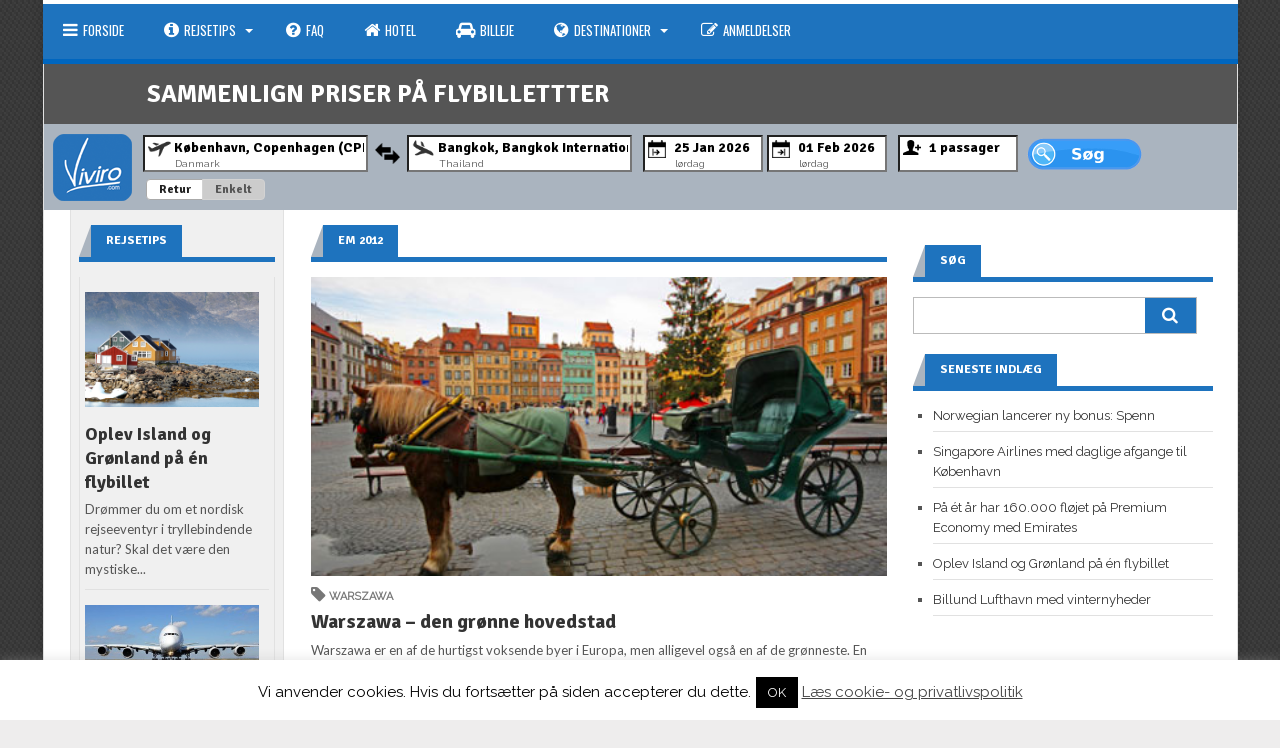

--- FILE ---
content_type: text/html; charset=UTF-8
request_url: https://www.viviro.com/tag/em-2012/
body_size: 24837
content:
<!DOCTYPE html>
<html class="no-js" itemscope="itemscope" itemtype="http://schema.org/WebPage" lang="da-DK">
<head>
<!--<link rel="stylesheet" href="/js/jquery.mobile-1.4.5.min.css">-->
<meta charset="UTF-8">
<title itemprop="name">EM 2012 Archives - Viviro.com</title>
<link rel="pingback" href="https://www.viviro.com/xmlrpc.php" />
<meta name="viewport" content="width=device-width" />
<!--[if lt IE 9]>
<script src="http://html5shim.googlecode.com/svn/trunk/html5.js"></script>
<![endif]-->
<link href="https://fonts.googleapis.com/css?family=Lato:100,100i,200,200i,300,300i,400,400i,500,500i,600,600i,700,700i,800,800i,900,900i%7COpen+Sans:100,100i,200,200i,300,300i,400,400i,500,500i,600,600i,700,700i,800,800i,900,900i%7CIndie+Flower:100,100i,200,200i,300,300i,400,400i,500,500i,600,600i,700,700i,800,800i,900,900i%7COswald:100,100i,200,200i,300,300i,400,400i,500,500i,600,600i,700,700i,800,800i,900,900i" rel="stylesheet"><meta name='robots' content='index, follow, max-image-preview:large, max-snippet:-1, max-video-preview:-1' />

	<!-- This site is optimized with the Yoast SEO plugin v20.13 - https://yoast.com/wordpress/plugins/seo/ -->
	<link rel="canonical" href="https://www.viviro.com/tag/em-2012/" />
	<meta property="og:locale" content="da_DK" />
	<meta property="og:type" content="article" />
	<meta property="og:title" content="EM 2012 Archives - Viviro.com" />
	<meta property="og:url" content="https://www.viviro.com/tag/em-2012/" />
	<meta property="og:site_name" content="Viviro.com" />
	<script type="application/ld+json" class="yoast-schema-graph">{"@context":"https://schema.org","@graph":[{"@type":"CollectionPage","@id":"https://www.viviro.com/tag/em-2012/","url":"https://www.viviro.com/tag/em-2012/","name":"EM 2012 Archives - Viviro.com","isPartOf":{"@id":"https://www.viviro.com/#website"},"primaryImageOfPage":{"@id":"https://www.viviro.com/tag/em-2012/#primaryimage"},"image":{"@id":"https://www.viviro.com/tag/em-2012/#primaryimage"},"thumbnailUrl":"https://www.viviro.com/wp-content/uploads/2009/07/destinationer_warszawa.jpg","breadcrumb":{"@id":"https://www.viviro.com/tag/em-2012/#breadcrumb"},"inLanguage":"da-DK"},{"@type":"ImageObject","inLanguage":"da-DK","@id":"https://www.viviro.com/tag/em-2012/#primaryimage","url":"https://www.viviro.com/wp-content/uploads/2009/07/destinationer_warszawa.jpg","contentUrl":"https://www.viviro.com/wp-content/uploads/2009/07/destinationer_warszawa.jpg","width":438,"height":228,"caption":"warszawa.jpg"},{"@type":"BreadcrumbList","@id":"https://www.viviro.com/tag/em-2012/#breadcrumb","itemListElement":[{"@type":"ListItem","position":1,"name":"Home","item":"https://www.viviro.com/"},{"@type":"ListItem","position":2,"name":"EM 2012"}]},{"@type":"WebSite","@id":"https://www.viviro.com/#website","url":"https://www.viviro.com/","name":"Viviro.com","description":"Intelligent Prissammenligning af Flybilletter","potentialAction":[{"@type":"SearchAction","target":{"@type":"EntryPoint","urlTemplate":"https://www.viviro.com/?s={search_term_string}"},"query-input":"required name=search_term_string"}],"inLanguage":"da-DK"}]}</script>
	<!-- / Yoast SEO plugin. -->


<link rel='dns-prefetch' href='//secure.gravatar.com' />
<link rel='dns-prefetch' href='//stats.wp.com' />
<link rel='dns-prefetch' href='//fonts.googleapis.com' />
<link rel='dns-prefetch' href='//v0.wordpress.com' />
<link rel="alternate" type="application/rss+xml" title="Viviro.com &raquo; Feed" href="https://www.viviro.com/feed/" />
<link rel="alternate" type="application/rss+xml" title="Viviro.com &raquo;-kommentar-feed" href="https://www.viviro.com/comments/feed/" />
<link rel="alternate" type="application/rss+xml" title="Viviro.com &raquo; EM 2012-tag-feed" href="https://www.viviro.com/tag/em-2012/feed/" />
		<!-- This site uses the Google Analytics by MonsterInsights plugin v9.2.2 - Using Analytics tracking - https://www.monsterinsights.com/ -->
		<!-- Note: MonsterInsights is not currently configured on this site. The site owner needs to authenticate with Google Analytics in the MonsterInsights settings panel. -->
					<!-- No tracking code set -->
				<!-- / Google Analytics by MonsterInsights -->
		<script type="text/javascript">
window._wpemojiSettings = {"baseUrl":"https:\/\/s.w.org\/images\/core\/emoji\/14.0.0\/72x72\/","ext":".png","svgUrl":"https:\/\/s.w.org\/images\/core\/emoji\/14.0.0\/svg\/","svgExt":".svg","source":{"concatemoji":"https:\/\/www.viviro.com\/wp-includes\/js\/wp-emoji-release.min.js?ver=6.3.7"}};
/*! This file is auto-generated */
!function(i,n){var o,s,e;function c(e){try{var t={supportTests:e,timestamp:(new Date).valueOf()};sessionStorage.setItem(o,JSON.stringify(t))}catch(e){}}function p(e,t,n){e.clearRect(0,0,e.canvas.width,e.canvas.height),e.fillText(t,0,0);var t=new Uint32Array(e.getImageData(0,0,e.canvas.width,e.canvas.height).data),r=(e.clearRect(0,0,e.canvas.width,e.canvas.height),e.fillText(n,0,0),new Uint32Array(e.getImageData(0,0,e.canvas.width,e.canvas.height).data));return t.every(function(e,t){return e===r[t]})}function u(e,t,n){switch(t){case"flag":return n(e,"\ud83c\udff3\ufe0f\u200d\u26a7\ufe0f","\ud83c\udff3\ufe0f\u200b\u26a7\ufe0f")?!1:!n(e,"\ud83c\uddfa\ud83c\uddf3","\ud83c\uddfa\u200b\ud83c\uddf3")&&!n(e,"\ud83c\udff4\udb40\udc67\udb40\udc62\udb40\udc65\udb40\udc6e\udb40\udc67\udb40\udc7f","\ud83c\udff4\u200b\udb40\udc67\u200b\udb40\udc62\u200b\udb40\udc65\u200b\udb40\udc6e\u200b\udb40\udc67\u200b\udb40\udc7f");case"emoji":return!n(e,"\ud83e\udef1\ud83c\udffb\u200d\ud83e\udef2\ud83c\udfff","\ud83e\udef1\ud83c\udffb\u200b\ud83e\udef2\ud83c\udfff")}return!1}function f(e,t,n){var r="undefined"!=typeof WorkerGlobalScope&&self instanceof WorkerGlobalScope?new OffscreenCanvas(300,150):i.createElement("canvas"),a=r.getContext("2d",{willReadFrequently:!0}),o=(a.textBaseline="top",a.font="600 32px Arial",{});return e.forEach(function(e){o[e]=t(a,e,n)}),o}function t(e){var t=i.createElement("script");t.src=e,t.defer=!0,i.head.appendChild(t)}"undefined"!=typeof Promise&&(o="wpEmojiSettingsSupports",s=["flag","emoji"],n.supports={everything:!0,everythingExceptFlag:!0},e=new Promise(function(e){i.addEventListener("DOMContentLoaded",e,{once:!0})}),new Promise(function(t){var n=function(){try{var e=JSON.parse(sessionStorage.getItem(o));if("object"==typeof e&&"number"==typeof e.timestamp&&(new Date).valueOf()<e.timestamp+604800&&"object"==typeof e.supportTests)return e.supportTests}catch(e){}return null}();if(!n){if("undefined"!=typeof Worker&&"undefined"!=typeof OffscreenCanvas&&"undefined"!=typeof URL&&URL.createObjectURL&&"undefined"!=typeof Blob)try{var e="postMessage("+f.toString()+"("+[JSON.stringify(s),u.toString(),p.toString()].join(",")+"));",r=new Blob([e],{type:"text/javascript"}),a=new Worker(URL.createObjectURL(r),{name:"wpTestEmojiSupports"});return void(a.onmessage=function(e){c(n=e.data),a.terminate(),t(n)})}catch(e){}c(n=f(s,u,p))}t(n)}).then(function(e){for(var t in e)n.supports[t]=e[t],n.supports.everything=n.supports.everything&&n.supports[t],"flag"!==t&&(n.supports.everythingExceptFlag=n.supports.everythingExceptFlag&&n.supports[t]);n.supports.everythingExceptFlag=n.supports.everythingExceptFlag&&!n.supports.flag,n.DOMReady=!1,n.readyCallback=function(){n.DOMReady=!0}}).then(function(){return e}).then(function(){var e;n.supports.everything||(n.readyCallback(),(e=n.source||{}).concatemoji?t(e.concatemoji):e.wpemoji&&e.twemoji&&(t(e.twemoji),t(e.wpemoji)))}))}((window,document),window._wpemojiSettings);
</script>
<style type="text/css">
img.wp-smiley,
img.emoji {
	display: inline !important;
	border: none !important;
	box-shadow: none !important;
	height: 1em !important;
	width: 1em !important;
	margin: 0 0.07em !important;
	vertical-align: -0.1em !important;
	background: none !important;
	padding: 0 !important;
}
</style>
	<link rel='stylesheet' id='validate-engine-css-css' href='https://www.viviro.com/wp-content/plugins/wysija-newsletters/css/validationEngine.jquery.css?ver=2.10.2' type='text/css' media='all' />
<link rel='stylesheet' id='layerslider-css' href='https://www.viviro.com/wp-content/plugins/LayerSlider/assets/static/layerslider/css/layerslider.css?ver=7.14.0' type='text/css' media='all' />
<link rel='stylesheet' id='wp-block-library-css' href='https://www.viviro.com/wp-includes/css/dist/block-library/style.min.css?ver=6.3.7' type='text/css' media='all' />
<style id='wp-block-library-inline-css' type='text/css'>
.has-text-align-justify{text-align:justify;}
</style>
<link rel='stylesheet' id='jetpack-videopress-video-block-view-css' href='https://www.viviro.com/wp-content/plugins/jetpack/jetpack_vendor/automattic/jetpack-videopress/build/block-editor/blocks/video/view.css?minify=false&#038;ver=34ae973733627b74a14e' type='text/css' media='all' />
<link rel='stylesheet' id='mediaelement-css' href='https://www.viviro.com/wp-includes/js/mediaelement/mediaelementplayer-legacy.min.css?ver=4.2.17' type='text/css' media='all' />
<link rel='stylesheet' id='wp-mediaelement-css' href='https://www.viviro.com/wp-includes/js/mediaelement/wp-mediaelement.min.css?ver=6.3.7' type='text/css' media='all' />
<style id='classic-theme-styles-inline-css' type='text/css'>
/*! This file is auto-generated */
.wp-block-button__link{color:#fff;background-color:#32373c;border-radius:9999px;box-shadow:none;text-decoration:none;padding:calc(.667em + 2px) calc(1.333em + 2px);font-size:1.125em}.wp-block-file__button{background:#32373c;color:#fff;text-decoration:none}
</style>
<style id='global-styles-inline-css' type='text/css'>
body{--wp--preset--color--black: #000000;--wp--preset--color--cyan-bluish-gray: #abb8c3;--wp--preset--color--white: #ffffff;--wp--preset--color--pale-pink: #f78da7;--wp--preset--color--vivid-red: #cf2e2e;--wp--preset--color--luminous-vivid-orange: #ff6900;--wp--preset--color--luminous-vivid-amber: #fcb900;--wp--preset--color--light-green-cyan: #7bdcb5;--wp--preset--color--vivid-green-cyan: #00d084;--wp--preset--color--pale-cyan-blue: #8ed1fc;--wp--preset--color--vivid-cyan-blue: #0693e3;--wp--preset--color--vivid-purple: #9b51e0;--wp--preset--gradient--vivid-cyan-blue-to-vivid-purple: linear-gradient(135deg,rgba(6,147,227,1) 0%,rgb(155,81,224) 100%);--wp--preset--gradient--light-green-cyan-to-vivid-green-cyan: linear-gradient(135deg,rgb(122,220,180) 0%,rgb(0,208,130) 100%);--wp--preset--gradient--luminous-vivid-amber-to-luminous-vivid-orange: linear-gradient(135deg,rgba(252,185,0,1) 0%,rgba(255,105,0,1) 100%);--wp--preset--gradient--luminous-vivid-orange-to-vivid-red: linear-gradient(135deg,rgba(255,105,0,1) 0%,rgb(207,46,46) 100%);--wp--preset--gradient--very-light-gray-to-cyan-bluish-gray: linear-gradient(135deg,rgb(238,238,238) 0%,rgb(169,184,195) 100%);--wp--preset--gradient--cool-to-warm-spectrum: linear-gradient(135deg,rgb(74,234,220) 0%,rgb(151,120,209) 20%,rgb(207,42,186) 40%,rgb(238,44,130) 60%,rgb(251,105,98) 80%,rgb(254,248,76) 100%);--wp--preset--gradient--blush-light-purple: linear-gradient(135deg,rgb(255,206,236) 0%,rgb(152,150,240) 100%);--wp--preset--gradient--blush-bordeaux: linear-gradient(135deg,rgb(254,205,165) 0%,rgb(254,45,45) 50%,rgb(107,0,62) 100%);--wp--preset--gradient--luminous-dusk: linear-gradient(135deg,rgb(255,203,112) 0%,rgb(199,81,192) 50%,rgb(65,88,208) 100%);--wp--preset--gradient--pale-ocean: linear-gradient(135deg,rgb(255,245,203) 0%,rgb(182,227,212) 50%,rgb(51,167,181) 100%);--wp--preset--gradient--electric-grass: linear-gradient(135deg,rgb(202,248,128) 0%,rgb(113,206,126) 100%);--wp--preset--gradient--midnight: linear-gradient(135deg,rgb(2,3,129) 0%,rgb(40,116,252) 100%);--wp--preset--font-size--small: 13px;--wp--preset--font-size--medium: 20px;--wp--preset--font-size--large: 36px;--wp--preset--font-size--x-large: 42px;--wp--preset--spacing--20: 0.44rem;--wp--preset--spacing--30: 0.67rem;--wp--preset--spacing--40: 1rem;--wp--preset--spacing--50: 1.5rem;--wp--preset--spacing--60: 2.25rem;--wp--preset--spacing--70: 3.38rem;--wp--preset--spacing--80: 5.06rem;--wp--preset--shadow--natural: 6px 6px 9px rgba(0, 0, 0, 0.2);--wp--preset--shadow--deep: 12px 12px 50px rgba(0, 0, 0, 0.4);--wp--preset--shadow--sharp: 6px 6px 0px rgba(0, 0, 0, 0.2);--wp--preset--shadow--outlined: 6px 6px 0px -3px rgba(255, 255, 255, 1), 6px 6px rgba(0, 0, 0, 1);--wp--preset--shadow--crisp: 6px 6px 0px rgba(0, 0, 0, 1);}:where(.is-layout-flex){gap: 0.5em;}:where(.is-layout-grid){gap: 0.5em;}body .is-layout-flow > .alignleft{float: left;margin-inline-start: 0;margin-inline-end: 2em;}body .is-layout-flow > .alignright{float: right;margin-inline-start: 2em;margin-inline-end: 0;}body .is-layout-flow > .aligncenter{margin-left: auto !important;margin-right: auto !important;}body .is-layout-constrained > .alignleft{float: left;margin-inline-start: 0;margin-inline-end: 2em;}body .is-layout-constrained > .alignright{float: right;margin-inline-start: 2em;margin-inline-end: 0;}body .is-layout-constrained > .aligncenter{margin-left: auto !important;margin-right: auto !important;}body .is-layout-constrained > :where(:not(.alignleft):not(.alignright):not(.alignfull)){max-width: var(--wp--style--global--content-size);margin-left: auto !important;margin-right: auto !important;}body .is-layout-constrained > .alignwide{max-width: var(--wp--style--global--wide-size);}body .is-layout-flex{display: flex;}body .is-layout-flex{flex-wrap: wrap;align-items: center;}body .is-layout-flex > *{margin: 0;}body .is-layout-grid{display: grid;}body .is-layout-grid > *{margin: 0;}:where(.wp-block-columns.is-layout-flex){gap: 2em;}:where(.wp-block-columns.is-layout-grid){gap: 2em;}:where(.wp-block-post-template.is-layout-flex){gap: 1.25em;}:where(.wp-block-post-template.is-layout-grid){gap: 1.25em;}.has-black-color{color: var(--wp--preset--color--black) !important;}.has-cyan-bluish-gray-color{color: var(--wp--preset--color--cyan-bluish-gray) !important;}.has-white-color{color: var(--wp--preset--color--white) !important;}.has-pale-pink-color{color: var(--wp--preset--color--pale-pink) !important;}.has-vivid-red-color{color: var(--wp--preset--color--vivid-red) !important;}.has-luminous-vivid-orange-color{color: var(--wp--preset--color--luminous-vivid-orange) !important;}.has-luminous-vivid-amber-color{color: var(--wp--preset--color--luminous-vivid-amber) !important;}.has-light-green-cyan-color{color: var(--wp--preset--color--light-green-cyan) !important;}.has-vivid-green-cyan-color{color: var(--wp--preset--color--vivid-green-cyan) !important;}.has-pale-cyan-blue-color{color: var(--wp--preset--color--pale-cyan-blue) !important;}.has-vivid-cyan-blue-color{color: var(--wp--preset--color--vivid-cyan-blue) !important;}.has-vivid-purple-color{color: var(--wp--preset--color--vivid-purple) !important;}.has-black-background-color{background-color: var(--wp--preset--color--black) !important;}.has-cyan-bluish-gray-background-color{background-color: var(--wp--preset--color--cyan-bluish-gray) !important;}.has-white-background-color{background-color: var(--wp--preset--color--white) !important;}.has-pale-pink-background-color{background-color: var(--wp--preset--color--pale-pink) !important;}.has-vivid-red-background-color{background-color: var(--wp--preset--color--vivid-red) !important;}.has-luminous-vivid-orange-background-color{background-color: var(--wp--preset--color--luminous-vivid-orange) !important;}.has-luminous-vivid-amber-background-color{background-color: var(--wp--preset--color--luminous-vivid-amber) !important;}.has-light-green-cyan-background-color{background-color: var(--wp--preset--color--light-green-cyan) !important;}.has-vivid-green-cyan-background-color{background-color: var(--wp--preset--color--vivid-green-cyan) !important;}.has-pale-cyan-blue-background-color{background-color: var(--wp--preset--color--pale-cyan-blue) !important;}.has-vivid-cyan-blue-background-color{background-color: var(--wp--preset--color--vivid-cyan-blue) !important;}.has-vivid-purple-background-color{background-color: var(--wp--preset--color--vivid-purple) !important;}.has-black-border-color{border-color: var(--wp--preset--color--black) !important;}.has-cyan-bluish-gray-border-color{border-color: var(--wp--preset--color--cyan-bluish-gray) !important;}.has-white-border-color{border-color: var(--wp--preset--color--white) !important;}.has-pale-pink-border-color{border-color: var(--wp--preset--color--pale-pink) !important;}.has-vivid-red-border-color{border-color: var(--wp--preset--color--vivid-red) !important;}.has-luminous-vivid-orange-border-color{border-color: var(--wp--preset--color--luminous-vivid-orange) !important;}.has-luminous-vivid-amber-border-color{border-color: var(--wp--preset--color--luminous-vivid-amber) !important;}.has-light-green-cyan-border-color{border-color: var(--wp--preset--color--light-green-cyan) !important;}.has-vivid-green-cyan-border-color{border-color: var(--wp--preset--color--vivid-green-cyan) !important;}.has-pale-cyan-blue-border-color{border-color: var(--wp--preset--color--pale-cyan-blue) !important;}.has-vivid-cyan-blue-border-color{border-color: var(--wp--preset--color--vivid-cyan-blue) !important;}.has-vivid-purple-border-color{border-color: var(--wp--preset--color--vivid-purple) !important;}.has-vivid-cyan-blue-to-vivid-purple-gradient-background{background: var(--wp--preset--gradient--vivid-cyan-blue-to-vivid-purple) !important;}.has-light-green-cyan-to-vivid-green-cyan-gradient-background{background: var(--wp--preset--gradient--light-green-cyan-to-vivid-green-cyan) !important;}.has-luminous-vivid-amber-to-luminous-vivid-orange-gradient-background{background: var(--wp--preset--gradient--luminous-vivid-amber-to-luminous-vivid-orange) !important;}.has-luminous-vivid-orange-to-vivid-red-gradient-background{background: var(--wp--preset--gradient--luminous-vivid-orange-to-vivid-red) !important;}.has-very-light-gray-to-cyan-bluish-gray-gradient-background{background: var(--wp--preset--gradient--very-light-gray-to-cyan-bluish-gray) !important;}.has-cool-to-warm-spectrum-gradient-background{background: var(--wp--preset--gradient--cool-to-warm-spectrum) !important;}.has-blush-light-purple-gradient-background{background: var(--wp--preset--gradient--blush-light-purple) !important;}.has-blush-bordeaux-gradient-background{background: var(--wp--preset--gradient--blush-bordeaux) !important;}.has-luminous-dusk-gradient-background{background: var(--wp--preset--gradient--luminous-dusk) !important;}.has-pale-ocean-gradient-background{background: var(--wp--preset--gradient--pale-ocean) !important;}.has-electric-grass-gradient-background{background: var(--wp--preset--gradient--electric-grass) !important;}.has-midnight-gradient-background{background: var(--wp--preset--gradient--midnight) !important;}.has-small-font-size{font-size: var(--wp--preset--font-size--small) !important;}.has-medium-font-size{font-size: var(--wp--preset--font-size--medium) !important;}.has-large-font-size{font-size: var(--wp--preset--font-size--large) !important;}.has-x-large-font-size{font-size: var(--wp--preset--font-size--x-large) !important;}
.wp-block-navigation a:where(:not(.wp-element-button)){color: inherit;}
:where(.wp-block-post-template.is-layout-flex){gap: 1.25em;}:where(.wp-block-post-template.is-layout-grid){gap: 1.25em;}
:where(.wp-block-columns.is-layout-flex){gap: 2em;}:where(.wp-block-columns.is-layout-grid){gap: 2em;}
.wp-block-pullquote{font-size: 1.5em;line-height: 1.6;}
</style>
<link rel='stylesheet' id='cookie-law-info-css' href='https://www.viviro.com/wp-content/plugins/cookie-law-info/legacy/public/css/cookie-law-info-public.css?ver=3.2.8' type='text/css' media='all' />
<link rel='stylesheet' id='cookie-law-info-gdpr-css' href='https://www.viviro.com/wp-content/plugins/cookie-law-info/legacy/public/css/cookie-law-info-gdpr.css?ver=3.2.8' type='text/css' media='all' />
<link rel='stylesheet' id='paginationstyle-css' href='https://www.viviro.com/wp-content/plugins/faster-pagination/assests/pagination.css?ver=2' type='text/css' media='all' />
<link rel='stylesheet' id='chld_thm_cfg_parent-css' href='https://www.viviro.com/wp-content/themes/lineza/style.css?ver=6.3.7' type='text/css' media='all' />
<link rel='stylesheet' id='lineza-style-css' href='https://www.viviro.com/wp-content/themes/lineza-child2/style.css?ver=6.3.7' type='text/css' media='all' />
<style id='lineza-style-inline-css' type='text/css'>

		body { background-color:#eeeded; background-image:url(https://www.viviro.com/wp-content/themes/lineza/images/pattern10.png); background-repeat:repeat; background-position:0 0; background-size:auto; background-attachment:scroll; }
		.main-navigation a:hover, .current-page-parent a, .current-menu-item a, .current_page_item a, .sfHover a { background-color:#0066bf;}
		.main-navigation ul li ul li a:hover { background:#009bd3;}
		.main-navigation { border-color:#0066bf;}
		.featured-post .post-cats span, .widgetslider .post-cats span, .post-type, .widget-title .title-span, .section-heading span,
		.section-heading span, #tabs li.active a, .tagcloud a:hover, .rating-percent, .pagination span, .pagination a:hover,
		.footer-subscribe form input[type='submit'], #wp-calendar td#today, #subscribe-widget input[type='submit'],
		.search-button { background-color:#1e73be; }
		a, a:hover, .title a:hover, .meta a, .post-cats a:hover, .post-meta a, .star-rating, .reply:hover i, .reply:hover a, .rating-star-top, .rating-star-bottom { color:#1e73be; }
		.widget-title, .section-heading, #tabs, .footer { border-color:#1e73be; }
		.post-number { background:#aab4bf;}
		.top-menu, .main-navigation { background:#1e73be;}
		.widget-title .head-corner, #tabs li.active:before, .section-heading span:before {
			border-right-color:#aab4bf; }
		.content-home, .content-page, .content-single, .content-archive { float:right; } .sidebar-small { float:left; margin:0 0 0 3% }
			.share-buttons { padding:10px 0 0 3%; margin-right:3% }
		
		
		                                            
		
</style>
<link rel='stylesheet' id='font-awesome-css' href='https://www.viviro.com/wp-content/themes/lineza/css/font-awesome.css?ver=6.3.7' type='text/css' media='all' />
<link rel='stylesheet' id='flexslider-css' href='https://www.viviro.com/wp-content/themes/lineza/css/flexslider.css?ver=6.3.7' type='text/css' media='all' />
<link rel='stylesheet' id='responsive-css' href='https://www.viviro.com/wp-content/themes/lineza/css/responsive.css?ver=6.3.7' type='text/css' media='all' />
<style id='jetpack_facebook_likebox-inline-css' type='text/css'>
.widget_facebook_likebox {
	overflow: hidden;
}

</style>
<link rel='stylesheet' id='redux-google-fonts-css' href='https://fonts.googleapis.com/css?family=Raleway%3A400%7CSignika%3A700%7COswald%3A400%7CLato%3A400&#038;ver=1536969566' type='text/css' media='all' />
<link rel='stylesheet' id='jetpack_css-css' href='https://www.viviro.com/wp-content/plugins/jetpack/css/jetpack.css?ver=12.4.1' type='text/css' media='all' />
<script type='text/javascript' src='https://www.viviro.com/wp-includes/js/jquery/jquery.min.js?ver=3.7.0' id='jquery-core-js'></script>
<script type='text/javascript' src='https://www.viviro.com/wp-includes/js/jquery/jquery-migrate.min.js?ver=3.4.1' id='jquery-migrate-js'></script>
<script type='text/javascript' id='layerslider-utils-js-extra'>
/* <![CDATA[ */
var LS_Meta = {"v":"7.14.0","fixGSAP":"1"};
/* ]]> */
</script>
<script type='text/javascript' src='https://www.viviro.com/wp-content/plugins/LayerSlider/assets/static/layerslider/js/layerslider.utils.js?ver=7.14.0' id='layerslider-utils-js'></script>
<script type='text/javascript' src='https://www.viviro.com/wp-content/plugins/LayerSlider/assets/static/layerslider/js/layerslider.kreaturamedia.jquery.js?ver=7.14.0' id='layerslider-js'></script>
<script type='text/javascript' src='https://www.viviro.com/wp-content/plugins/LayerSlider/assets/static/layerslider/js/layerslider.transitions.js?ver=7.14.0' id='layerslider-transitions-js'></script>
<script type='text/javascript' id='cookie-law-info-js-extra'>
/* <![CDATA[ */
var Cli_Data = {"nn_cookie_ids":[],"cookielist":[],"non_necessary_cookies":[],"ccpaEnabled":"","ccpaRegionBased":"","ccpaBarEnabled":"","strictlyEnabled":["necessary","obligatoire"],"ccpaType":"gdpr","js_blocking":"","custom_integration":"","triggerDomRefresh":"","secure_cookies":""};
var cli_cookiebar_settings = {"animate_speed_hide":"500","animate_speed_show":"500","background":"#fff","border":"#444","border_on":"","button_1_button_colour":"#000","button_1_button_hover":"#000000","button_1_link_colour":"#fff","button_1_as_button":"1","button_1_new_win":"","button_2_button_colour":"#333","button_2_button_hover":"#292929","button_2_link_colour":"#444","button_2_as_button":"","button_2_hidebar":"fffffff","button_3_button_colour":"#000","button_3_button_hover":"#000000","button_3_link_colour":"#fff","button_3_as_button":"1","button_3_new_win":"","button_4_button_colour":"#000","button_4_button_hover":"#000000","button_4_link_colour":"#fff","button_4_as_button":"1","button_7_button_colour":"#61a229","button_7_button_hover":"#4e8221","button_7_link_colour":"#fff","button_7_as_button":"1","button_7_new_win":"","font_family":"inherit","header_fix":"","notify_animate_hide":"1","notify_animate_show":"1","notify_div_id":"#cookie-law-info-bar","notify_position_horizontal":"right","notify_position_vertical":"bottom","scroll_close":"","scroll_close_reload":"1","accept_close_reload":"","reject_close_reload":"","showagain_tab":"1","showagain_background":"#fff","showagain_border":"#000","showagain_div_id":"#cookie-law-info-again","showagain_x_position":"100px","text":"#000","show_once_yn":"","show_once":"10000","logging_on":"","as_popup":"","popup_overlay":"1","bar_heading_text":"","cookie_bar_as":"banner","popup_showagain_position":"bottom-right","widget_position":"left"};
var log_object = {"ajax_url":"https:\/\/www.viviro.com\/wp-admin\/admin-ajax.php"};
/* ]]> */
</script>
<script type='text/javascript' src='https://www.viviro.com/wp-content/plugins/cookie-law-info/legacy/public/js/cookie-law-info-public.js?ver=3.2.8' id='cookie-law-info-js'></script>
<script type='text/javascript' src='https://www.viviro.com/wp-content/plugins/optin-monster/assets/js/api.js?ver=2.1.7' id='optin-monster-api-script-js'></script>
<meta name="generator" content="Powered by LayerSlider 7.14.0 - Build Heros, Sliders, and Popups. Create Animations and Beautiful, Rich Web Content as Easy as Never Before on WordPress." />
<!-- LayerSlider updates and docs at: https://layerslider.com -->
<link rel="https://api.w.org/" href="https://www.viviro.com/wp-json/" /><link rel="alternate" type="application/json" href="https://www.viviro.com/wp-json/wp/v2/tags/1283" /><link rel="EditURI" type="application/rsd+xml" title="RSD" href="https://www.viviro.com/xmlrpc.php?rsd" />
<meta name="generator" content="WordPress 6.3.7" />
	<style>img#wpstats{display:none}</style>
		<link rel="stylesheet" type="text/css" id="wp-custom-css" href="https://www.viviro.com/?custom-css=0ee1977d1b" /><style type="text/css" title="dynamic-css" class="options-output">.site-header{background-color:transparent;}.site-header{padding-top:2px;padding-bottom:2px;}.site-header #logo{margin-top:0;margin-bottom:0;}.footer, .copyright{background-color:#828282;}.footer, .copyright{color:#ffffff;}.footer a{color:#ffffff;}.footer a:hover{color:#e91b23;}body{font-family:Raleway;font-weight:400;font-style:normal;}h1,h2,h3,h4,h5,h6, .top-menu, .site-header, .post-type, .read-more, .article-heading, .slidertitle, .widget-title, .carousel, #tabs li a, .widgettitle, input, .review-item, .final-score-box, .social-widget a, .post-navigation, .comment-reply-link, .fn, #commentform input, #commentform textarea, .pagination, .footer-subscribe{font-family:Signika;font-weight:700;font-style:normal;}#navigation a{font-family:Oswald;font-weight:400;font-style:normal;}.site-header #logo a{font-family:Oswald;line-height:42px;font-weight:400;font-style:normal;color:#060606;font-size:36px;}.post-content{font-family:Lato;line-height:20px;font-weight:400;font-style:normal;font-size:13px;}</style></head>
<body id="blog" class="archive tag tag-em-2012 tag-1283 main" itemscope itemtype="http://schema.org/WebPage">
	<div id="st-container" class="st-container">
		<nav class="st-menu st-effect-4" id="menu-4" data-enhance="false">
			<div id="close-button"><i class="fa fa-times"></i></div>
			<div class="off-canvas-search">
				<div class="header-search off-search" data-enhance="false"><form method="get" class="searchform search-form" action="https://www.viviro.com/">
	<fieldset> 
		<input type="text" name="s" class="s" value="" placeholder="Search Now"> 
		<button class="fa fa-search search-button" type="submit" value="Search"></button>
	</fieldset>
</form></div>
			</div>
			<ul id="menu-top-menu" class="menu"><li class="menu-item menu-item-type-post_type menu-item-object-page menu-item-home"><a href="https://www.viviro.com/"><i class="fa fa-navicon"></i>Forside</a></li>
<li class="menu-item menu-item-type-taxonomy menu-item-object-category menu-item-has-children"><a href="https://www.viviro.com/rejsetips/"><i class="fa fa-info-circle"></i>Rejsetips</a>
<ul class="sub-menu">
	<li class="menu-item menu-item-type-taxonomy menu-item-object-category"><a href="https://www.viviro.com/rejsetips/pasregler/">Pasregler</a></li>
	<li class="menu-item menu-item-type-taxonomy menu-item-object-category"><a href="https://www.viviro.com/passagerrettigheder/">Passagerrettigheder</a></li>
	<li class="menu-item menu-item-type-taxonomy menu-item-object-category"><a href="https://www.viviro.com/rejsetips/foer-rejsen/">Før rejsen</a></li>
	<li class="menu-item menu-item-type-taxonomy menu-item-object-category"><a href="https://www.viviro.com/rejsetips/under-rejsen/">Under rejsen</a></li>
	<li class="menu-item menu-item-type-taxonomy menu-item-object-category"><a href="https://www.viviro.com/rejsetips/efter-rejsen/">Efter rejsen</a></li>
	<li class="menu-item menu-item-type-taxonomy menu-item-object-category"><a href="https://www.viviro.com/rejsetips/toldregler/">toldregler</a></li>
</ul>
</li>
<li class="menu-item menu-item-type-taxonomy menu-item-object-category"><a href="https://www.viviro.com/faq/c2-faq/"><i class="fa fa-question-circle"></i>FAQ</a></li>
<li class="menu-item menu-item-type-custom menu-item-object-custom"><a title="Book hotel" href="http://www.awin1.com/awclick.php?gid=325337&amp;mid=10083&amp;awinaffid=369611&amp;linkid=2064055&amp;clickref="><i class="fa fa-home"></i>Hotel</a></li>
<li class="menu-item menu-item-type-custom menu-item-object-custom"><a href="http://www.autoeurope.dk/booking/index.cfm?aff=flyrejsendk"><i class="fa fa-automobile"></i>Billeje</a></li>
<li class="menu-item menu-item-type-taxonomy menu-item-object-category menu-item-has-children"><a href="https://www.viviro.com/destinationer/"><i class="fa fa-globe"></i>Destinationer</a>
<ul class="sub-menu">
	<li class="menu-item menu-item-type-taxonomy menu-item-object-category"><a href="https://www.viviro.com/destinationer/europa/">Europa</a></li>
	<li class="menu-item menu-item-type-taxonomy menu-item-object-category"><a href="https://www.viviro.com/destinationer/asien-destinationer-2/">Asien</a></li>
	<li class="menu-item menu-item-type-taxonomy menu-item-object-category"><a href="https://www.viviro.com/destinationer/mellemoesten/">Mellemøsten</a></li>
	<li class="menu-item menu-item-type-taxonomy menu-item-object-category"><a href="https://www.viviro.com/destinationer/afrika/">Afrika</a></li>
	<li class="menu-item menu-item-type-taxonomy menu-item-object-category"><a href="https://www.viviro.com/destinationer/karibien/">Karibien</a></li>
	<li class="menu-item menu-item-type-taxonomy menu-item-object-category"><a href="https://www.viviro.com/destinationer/nordamerika/">Nordamerika</a></li>
	<li class="menu-item menu-item-type-taxonomy menu-item-object-category"><a href="https://www.viviro.com/destinationer/mellemamerika/">Mellemamerika</a></li>
	<li class="menu-item menu-item-type-taxonomy menu-item-object-category"><a href="https://www.viviro.com/destinationer/sydamerika/">Sydamerika</a></li>
	<li class="menu-item menu-item-type-taxonomy menu-item-object-category"><a href="https://www.viviro.com/destinationer/stillehavsomraadet/">Stillehavsområdet</a></li>
</ul>
</li>
<li class="menu-item menu-item-type-taxonomy menu-item-object-category"><a href="https://www.viviro.com/anmeldelser/"><i class="fa fa-pencil-square-o"></i>Anmeldelser</a></li>
</ul>					</nav>
		<div class="main-container boxed-layout">
			<div class="off-canvas-container">
			<!-- START HEADER -->
			<div class="top-menu">
				<div class="center-width">
																			</div><!-- .center-width -->
			</div><!-- .top-navigation -->
			<header class="main-header">
				<div class="site-header">
																		<h2 id="logo" class="uppercase">
								<a href="https://www.viviro.com">Viviro.com</a>
							</h2>
																
					<div class="header-widgets">
						<div class="widget header-widget widget_text">			<div class="textwidget"><script type='text/javascript'><!--//<![CDATA[
   var m3_u = (location.protocol=='https:'?'https://www.viviro.com/banner/www/delivery/ajs.php':'http://www.viviro.com/banner/www/delivery/ajs.php');
   var m3_r = Math.floor(Math.random()*99999999999);
   if (!document.MAX_used) document.MAX_used = ',';
   document.write ("<scr"+"ipt type='text/javascript' src='"+m3_u);
   document.write ("?zoneid=39");
   document.write ('&amp;cb=' + m3_r);
   if (document.MAX_used != ',') document.write ("&amp;exclude=" + document.MAX_used);
   document.write (document.charset ? '&amp;charset='+document.charset : (document.characterSet ? '&amp;charset='+document.characterSet : ''));
   document.write ("&amp;loc=" + escape(window.location));
   if (document.referrer) document.write ("&amp;referer=" + escape(document.referrer));
   if (document.context) document.write ("&context=" + escape(document.context));
   if (document.mmm_fo) document.write ("&amp;mmm_fo=1");
   document.write ("'><\/scr"+"ipt>");
//]]>--></script><noscript><a href='http://www.viviro.com/banner/www/delivery/ck.php?n=ae679bd1&amp;cb=INSERT_RANDOM_NUMBER_HERE' target='_blank' rel="noopener"><img src='http://www.viviro.com/banner/www/delivery/avw.php?zoneid=39&amp;cb=INSERT_RANDOM_NUMBER_HERE&amp;n=ae679bd1' border='0' alt='' /></a></noscript></div>
		</div>					</div>
				</div><!-- .site-header -->
				<div class="main-navigation">
					<div class="main-nav">
						<nav id="navigation" >
							<div class="menu-btn btn off-menu fa fa-align-justify" data-effect="st-effect-4"></div>
														<ul id="menu-top-menu-1" class="menu"><li id="menu-item-4079" class="menu-item menu-item-type-post_type menu-item-object-page menu-item-home"><a href="https://www.viviro.com/"><i class="fa fa-navicon"></i>Forside</a></li>
<li id="menu-item-4050" class="menu-item menu-item-type-taxonomy menu-item-object-category menu-item-has-children"><a href="https://www.viviro.com/rejsetips/"><i class="fa fa-info-circle"></i>Rejsetips</a>
<ul class="sub-menu">
	<li id="menu-item-2178" class="menu-item menu-item-type-taxonomy menu-item-object-category"><a href="https://www.viviro.com/rejsetips/pasregler/">Pasregler</a></li>
	<li id="menu-item-2180" class="menu-item menu-item-type-taxonomy menu-item-object-category"><a href="https://www.viviro.com/passagerrettigheder/">Passagerrettigheder</a></li>
	<li id="menu-item-2181" class="menu-item menu-item-type-taxonomy menu-item-object-category"><a href="https://www.viviro.com/rejsetips/foer-rejsen/">Før rejsen</a></li>
	<li id="menu-item-2186" class="menu-item menu-item-type-taxonomy menu-item-object-category"><a href="https://www.viviro.com/rejsetips/under-rejsen/">Under rejsen</a></li>
	<li id="menu-item-2183" class="menu-item menu-item-type-taxonomy menu-item-object-category"><a href="https://www.viviro.com/rejsetips/efter-rejsen/">Efter rejsen</a></li>
	<li id="menu-item-4051" class="menu-item menu-item-type-taxonomy menu-item-object-category"><a href="https://www.viviro.com/rejsetips/toldregler/">toldregler</a></li>
</ul>
</li>
<li id="menu-item-2187" class="menu-item menu-item-type-taxonomy menu-item-object-category"><a href="https://www.viviro.com/faq/c2-faq/"><i class="fa fa-question-circle"></i>FAQ</a></li>
<li id="menu-item-2188" class="menu-item menu-item-type-custom menu-item-object-custom"><a title="Book hotel" href="http://www.awin1.com/awclick.php?gid=325337&amp;mid=10083&amp;awinaffid=369611&amp;linkid=2064055&amp;clickref="><i class="fa fa-home"></i>Hotel</a></li>
<li id="menu-item-2189" class="menu-item menu-item-type-custom menu-item-object-custom"><a href="http://www.autoeurope.dk/booking/index.cfm?aff=flyrejsendk"><i class="fa fa-automobile"></i>Billeje</a></li>
<li id="menu-item-3968" class="menu-item menu-item-type-taxonomy menu-item-object-category menu-item-has-children"><a href="https://www.viviro.com/destinationer/"><i class="fa fa-globe"></i>Destinationer</a>
<ul class="sub-menu">
	<li id="menu-item-4035" class="menu-item menu-item-type-taxonomy menu-item-object-category"><a href="https://www.viviro.com/destinationer/europa/">Europa</a></li>
	<li id="menu-item-4034" class="menu-item menu-item-type-taxonomy menu-item-object-category"><a href="https://www.viviro.com/destinationer/asien-destinationer-2/">Asien</a></li>
	<li id="menu-item-4038" class="menu-item menu-item-type-taxonomy menu-item-object-category"><a href="https://www.viviro.com/destinationer/mellemoesten/">Mellemøsten</a></li>
	<li id="menu-item-4033" class="menu-item menu-item-type-taxonomy menu-item-object-category"><a href="https://www.viviro.com/destinationer/afrika/">Afrika</a></li>
	<li id="menu-item-4036" class="menu-item menu-item-type-taxonomy menu-item-object-category"><a href="https://www.viviro.com/destinationer/karibien/">Karibien</a></li>
	<li id="menu-item-4039" class="menu-item menu-item-type-taxonomy menu-item-object-category"><a href="https://www.viviro.com/destinationer/nordamerika/">Nordamerika</a></li>
	<li id="menu-item-4037" class="menu-item menu-item-type-taxonomy menu-item-object-category"><a href="https://www.viviro.com/destinationer/mellemamerika/">Mellemamerika</a></li>
	<li id="menu-item-4041" class="menu-item menu-item-type-taxonomy menu-item-object-category"><a href="https://www.viviro.com/destinationer/sydamerika/">Sydamerika</a></li>
	<li id="menu-item-4040" class="menu-item menu-item-type-taxonomy menu-item-object-category"><a href="https://www.viviro.com/destinationer/stillehavsomraadet/">Stillehavsområdet</a></li>
</ul>
</li>
<li id="menu-item-2182" class="menu-item menu-item-type-taxonomy menu-item-object-category"><a href="https://www.viviro.com/anmeldelser/"><i class="fa fa-pencil-square-o"></i>Anmeldelser</a></li>
</ul>													</nav>
							
											</div><!-- .main-nav -->
				</div><!-- .main-navigation -->
			</header>
			<!-- END HEADER -->
			<div class="main-wrapper">
				<div id="page">
					<div class="featured-section widget_text"><div class="textwidget"><iframe id="jqmsearchframe" style="width:100%; height:373px" src="/jq.html" onload="document.getElementById('jqmsearchframe').contentWindow.iframeLoaded()"></iframe><!--$(".textwidget").empty();$(".textwidget").load("/searchbox4.html")-->
    <script src="/js/jquery-1.11.2.min.js"></script>
    <!--<script src="/js/jquery-1.10.2.js"></script>-->
    <script src="/js/airports_da.js"></script>
    <script src="/js/jquery.cookie.js"></script>
    
    <script src="/js/jquery-ui.js"></script>
    <link rel="stylesheet" href="/js/jquery-ui.css">
    <!--<link rel="stylesheet" href="http://code.jquery.com/ui/1.11.3/themes/smoothness/jquery-ui.css">-->
    <!--<link rel="stylesheet" href="http://jqueryui.com/resources/demos/style.css">-->
    <link rel="stylesheet" href="/js/jquery.ui.spinner.css">
    <script src="/js/jquery.ui.spinner.js"></script>
    <script src="/js/datepicker-da.js"></script>

<style>
/*
    body {
        background: silver;
        margin: 100px;
    }
*/
    #triptype .ui-state-default {
      background: #ccc;
    }
    #triptype .ui-state-active {
      background: #ffffff url("/js/images/ui-bg_glass_65_ffffff_1x400.png") 50% 50% repeat-x;
    }
    
    #searchboxcontainer #direct {
      width: 20px !important;
      margin-top: 5px;
      margin-left: 20px;
    }
    
    #searchboxcontainer #direct + label {
      display:inline-block;
      margin-top: 2px;
      color: #fff;
    }
    
    #searchboxfooter {
      text-align: left;
      width: 100% !important;
      padding-left: 100px;
    }
  
    #searchboxfooter .ui-state-default {
      /* background: #CCC; */
    }
    
    #searchboxcontainer .ui-button-text {
      padding: .15em 1em;
      font-family: Signika;
      font-size: 12px;
    }
    
    #triptype {
      margin-top: 7px !important;
      margin-left: 2px !important;
    }
    #searchboxfooter {
      margin: 0 !important;
    }
    
    #searchboxfooter #emaildiv {
      width: 500px;
      xbackground: yellow;
      float: right;
      margin-right: 206px;
      margin-top: 9px;
    }
    
    #searchboxcontainer #email {
      padding: 0 5px;
      width: 150px;
      height: 18px;
      color: #bbb;
      font-weight: normal !important;
      font-family: Raleway;
      font-size: 12px;
    }
    
    #emaildiv span {
      color: white;
    }
    
    #emaildiv img {
      height: 15px;
    }
    
    .input-footer {
      font-size: 10px;
      position: absolute;
      /* top: 11px; */
      /* left: -88px; */
      width: 200px;
      /* margin: -20px 0 0 -80px !important; */
      text-align: left;
      margin-top: 19px !important;
      margin-left: 32px !important;
    }

    .origin .input-footer, .destination .input-footer {
        /*left: -196px;*/
    }
    
    .dateto .input-footer, .datefrom .input-footer {
      width: 85px;
    }
      
    .passengers .input-footer {
        /*left: -116px*/;
        /*width: 60px !important;*/
    }

    div#Xsearch-headline {
        font-family: Signika;
        font-size: 40px;
        color: white;
    }
    
    div#search-headline {
      font-family: Signika;
      font-size: 25px;
      /* color: white; */
      /* background: rgba(0,0,0,0.5); */
      background: #555;
      color: #fff;
      padding: 20px 0 20px 103px;
      width: 100%;
      margin: 0 !important;
      /* text-align: center; */
      text-transform: uppercase;
    }

    #swapinoutbound {
        width: 25px;
        cursor: pointer;
    }
    
    #searchboxwrapper {
        /*width:100%;*/
        /*height: 125px;*/
        /*background-color: white;*/
        overflow: hidden;
    }
    
    #searchboxcontainer {
        /*background-color: #17a8dd;*/
        background-color: #AAB4BF;
        /*width: 100%;*/
        /*height: 100%;*/
        
        /*height: 83px;*/
        padding-bottom: 10px;
        text-align: center;
    }
    
    #searchboxcontainer div {
        display: inline-block;
        margin: 0 4px;
        /*margin-top: 20px;*/
    }

    #searchboxcontainer div.origin {
        /*margin-right: 55px;*/
    }
    
    #searchboxcontainer div.datefrom {
        margin-right: -3px;
    }
    
    #searchboxcontainer input {
        height: 20px;
        width: 85px;
        font-size: 14px;
        font-weight: bold;
        /*padding-left: 10px;*/
        padding-bottom: 12px;
    }

    #searchboxcontainer .place {
        width: 190px;
    }
    
    @media (max-width: 818px) {
        #searchboxwrapper {
          display: none;
        }
    }

    @media (max-width: 850px) {
      #searchboxcontainer input {
          font-size: 12px;
      }
  
      #searchboxcontainer .place {
          width: 150px;
      }
    }
    
    @media (min-width: 819px) {
        #jqmsearchframe {
          display: none;
        }
    }

    
    .ui-autocomplete {
        height: 320px;
        font-size: 80%;
        overflow-y: scroll;
        overflow-x: hidden;
    }
    
    #ui-datepicker-div {
        z-index: 9999 !important;
        font-size: 90%;
    }
    
    .ui-spinner {
        /*width: 70px;*/
        height: 20px;
    }
    
    #paxselector {
        display: none;
        z-index: 9999;
        width: 165px;
        position: absolute;
        top: -20px;
        left: 881px;
        background: white;
    }
    
    #searchboxcontainer #searchbutton {
        /*height: 34px;*/
        /*margin-left: -50px;*/
    }
    
    #arrow {
      /* height: 45px; */
      height: 67px;
      width: 79px;
      position: absolute;
      margin-top: 10px;
      margin-left: -86px;
    }    

    /*Vertical centering
     *http://davidwalsh.name/css-vertical-center
     *https://timseverien.com/articles/snippets/136-alignment-sizing-css/
     *
     *.children {
        background: #ffdb4c;
        height: 300px;
        position: relative;
        top: 50%;
        transform: translateY(-50%);
    }*/

    #paxselector > div  { margin: 5px; }
    
	input.spinner { width: 2em; margin: 5px; font-size: 10pt; }
    
    #paxselector > div {
        margin  : 5px;        
    }
    
    div.label {
        font-family: sans-serif;
        font-size: 12px;
        font-weight: bolder;
        float: left;
        width: 52px;
        /*margin-top: 4px;*/
    }
    
    div.label.right {
        float: right;
        width: 20px;
    }
    .ui-spinner-horizontal {
        margin: 0 10px;
    }
    
    .childage {
        display: none;
        width: 150px;
    }
    
    hr.childage {
        margin: 0;
    }
    
    #searchbutton {
        position: relative;
        top: 13px;
        height: 33px;
        width: 117px;
        display: inline-block;
        cursor: pointer;
        background: url('/searchc.png') no-repeat;
    }
   
    #searchbutton:hover {
        background-position: 0 -33px;
    }
   
    #origin, #destination, #dateto, #datefrom, #passengers {
        background-image: url(/wp-includes/images/departure.png);
        background-repeat: no-repeat;
        background-size: 23px;
        padding-left: 29px !important;
        background-position: 3px 3px;
    }

    #destination {
        background-image: url(/wp-includes/images/arrival.png);
    }
    
    #dateto, #datefrom, #passengers {
        background-size: 18px;
        background-image: url(/wp-includes/images/dateend.png);
    }
    
    #datefrom {
        background-image: url(/wp-includes/images/datestart.png);
    }

    #passengers {
        background-image: url(/wp-includes/images/person.png);
    }

    
    #origin, #destination, #dateto, #datefrom, #passengers {
        background-image: none\9;
    }


#direct, #searchboxcontainer #direct + label, #emaildiv { display: none !important}

    @media screen and (max-width:1260px) {
      #arrow {
        margin-top: 44px;
        margin-left: 0;
      }
      #searchboxfooter {
        position: absolute;
        left: 12px;
      }
      #searchboxcontainer {
        min-height: 120px;
        padding-top: 5px;
      }
    }
    
    @media screen and (min-width:1261px) {
        .xfeatured-section.widget_text.fixed {
            position: fixed;
            top: 0;
            z-index: 100;
            width: 1195px;
        }
        
        #searchboxcontainer.fixed {
            position: fixed;
            top: 0;
            z-index: 100;
            width: 1195px;
        }
        
        #page.fixed {
            padding-top: 60px;
        }
    }
    
    @media screen and (max-width:500px) {
        #searchboxwrapper { display: none }
    }
    
</style>

        <div id="paxselector" class="ui-corner-all ui-widget-content">
            <div><div class="label">Voksne</div><input id="adults" class="spinner" name="value" value="1" readonly="readonly"></div>
            <div><div class="label">Børn</div><input id="children" class="spinner" name="value" value="0" readonly="readonly"></div>
            <hr  class="childage">
            <div class="childage"><div class="label">1. barn</div><input class="spinner" name="value" value="7" readonly="readonly"><div class="label right">år</div></div>
            <div class="childage"><div class="label">2. barn</div><input class="spinner" name="value" value="7" readonly="readonly"><div class="label right">år</div></div>
            <div class="childage"><div class="label">3. barn</div><input class="spinner" name="value" value="7" readonly="readonly"><div class="label right">år</div></div>
            <div class="childage"><div class="label">4. barn</div><input class="spinner" name="value" value="7" readonly="readonly"><div class="label right">år</div></div>
            <div class="childage"><div class="label">5. barn</div><input class="spinner" name="value" value="7" readonly="readonly"><div class="label right">år</div></div>
            <div class="childage"><div class="label">6. barn</div><input class="spinner" name="value" value="7" readonly="readonly"><div class="label right">år</div></div>
            <div class="childage"><div class="label">7. barn</div><input class="spinner" name="value" value="7" readonly="readonly"><div class="label right">år</div></div>
            <div class="childage"><div class="label">8. barn</div><input class="spinner" name="value" value="7" readonly="readonly"><div class="label right">år</div></div>
        </div>
        <div id="searchboxwrapper">
            <div id="search-headline">Sammenlign priser på flybillettter</div>
            <div id="searchboxcontainer">
                <!--<form action="http://search.viviro.com/search/search.php" method="post" onsubmit="return submitForm()" target="_blank">-->
                <form action="/search/search.php" method="post" onsubmit="return submitForm()">
                    <!--<img id="arrow" src="/wp-includes/images/pil.png">-->
                    <!--<img id="arrow" src="/wp-includes/images/takeoff.png">-->
                    <img id="arrow" src="/wp-includes/images/Viviro-Logo-Final-small-copy.png">
                    <div class="origin" >
                        <div class="input-footer">Danmark</div>
                        <input name="txtOriginAirport" class="place" id="origin" type="text" value="København, Copenhagen (CPH), Danmark">
                    </div>
                    <img id="swapinoutbound" title="Byt om på 'fra 'og 'til' lufthavn" src="/switch.png"> 
                    <div class="destination" >
                        <div class="input-footer">Thailand</div>
                        <input name="txtDestinationAirport" class="place" id="destination" value="Bangkok, Bangkok International Airport (BKK), Thailand" type="text">
                    </div>
                    <div class="datefrom" >
                        <div class="input-footer">lørdag</div>
                        <input name="datefrom" id="datefrom" value="28 feb 2015" type="text">
                    </div>
                    <div class="dateto" >
                        <div class="input-footer">lørdag</div>
                        <input name="dateto" id="dateto" type="text" value="23 apr 2015">
                    </div>
                    <div class="passengers" >
                        <div class="input-footer"></div>
                        <input name="passengers" id="passengers" type="text" value="1 passager" readonly="readonly">
                    </div>
                    <!--<input id="searchbutton" type="submit" value="Søg">-->
                    <!--<img id="searchbutton" src="wp-includes/images/search.png">-->
                    <span id="searchbutton"></span>
                    <input type="hidden" name="cmbNumAdults" id="cmbNumAdults">
                    <input type="hidden" name="cmbNumChildren_2to11" id="cmbNumChildren_2to11">
                    <input type="hidden" name="cmbNumInfants" id="cmbNumInfants">
                    <input type="hidden" name="cmbNumChildren_12to15" id="cmbNumChildren_12to15">
                    <input type="hidden" name="XrdoJourneyType" id="XrdoJourneyType">
                    <input type="hidden" name="txtSubscriberEmail" id="txtSubscriberEmail">
                    <input type="hidden" name="txtDepartDay" id="txtDepartDay">
                    <input type="hidden" name="txtDepartMonth" id="txtDepartMonth">
                    <input type="hidden" name="txtDepartYear" id="txtDepartYear">
                    <input type="hidden" name="txtReturnDay" id="txtReturnDay">
                    <input type="hidden" name="txtReturnMonth" id="txtReturnMonth">
                    <input type="hidden" name="txtReturnYear" id="txtReturnYear">
                <div id="searchboxfooter">
                    <div id="triptype">
                      <input type="radio" id="roundtrip" name="rdoJourneyType" checked="checked" value="roundtrip"><label for="roundtrip">Retur</label>
                      <input type="radio" id="oneway" name="rdoJourneyType" value="oneway"><label for="oneway">Enkelt</label>
                    </div>
                    <input id="direct" type="checkbox" name="direct">
                    <label for="direct">Kun direkte fly</label>
                      
                    <div id="emaildiv">
                      <span>Modtag gode tilbud og rejsetips: <img src="/wp-includes/images/Info_icon.png" title="Ved at udfylde din email adresse accepterer du at modtage Viviro.com’s nyhedsmail med gode tilbud og rejsetips. Vi videregiver ikke din email til tredjepart, og du vil til enhver tid kunne framelde dig igen. Det er valgfrit om du udfylder dette felt."></span>
                      <input type="text" id="email" name="txtSubscriberEmail" value="Indtast email (valgfrit)"">
                    </div>
                </div>
                </form
            </div>
        </div>
        <script>
                //http://stackoverflow.com/questions/1216114/how-can-i-make-a-div-stick-to-the-top-of-the-screen-once-its-been-scrolled-to
                $.fn.visible = function(partial,hidden,direction){
                
                    var $w = $(window);
                    
                    if (this.length < 1)
                        return;
            
                    var $t        = this.length > 1 ? this.eq(0) : this,
                        t         = $t.get(0),
                        vpWidth   = $w.width(),
                        vpHeight  = $w.height(),
                        direction = (direction) ? direction : 'both',
                        clientSize = hidden === true ? t.offsetWidth * t.offsetHeight : true;
            
                    if (typeof t.getBoundingClientRect === 'function'){
            
                        // Use this native browser method, if available.
                        var rec = t.getBoundingClientRect(),
                            tViz = rec.top    >= 0 && rec.top    <  vpHeight,
                            bViz = rec.bottom >  0 && rec.bottom <= vpHeight,
                            lViz = rec.left   >= 0 && rec.left   <  vpWidth,
                            rViz = rec.right  >  0 && rec.right  <= vpWidth,
                            vVisible   = partial ? tViz || bViz : tViz && bViz,
                            hVisible   = partial ? lViz || rViz : lViz && rViz;
            
                        if(direction === 'both')
                            return clientSize && vVisible && hVisible;
                        else if(direction === 'vertical')
                            return clientSize && vVisible;
                        else if(direction === 'horizontal')
                            return clientSize && hVisible;
                    } else {
            
                        var viewTop         = $w.scrollTop(),
                            viewBottom      = viewTop + vpHeight,
                            viewLeft        = $w.scrollLeft(),
                            viewRight       = viewLeft + vpWidth,
                            offset          = $t.offset(),
                            _top            = offset.top,
                            _bottom         = _top + $t.height(),
                            _left           = offset.left,
                            _right          = _left + $t.width(),
                            compareTop      = partial === true ? _bottom : _top,
                            compareBottom   = partial === true ? _top : _bottom,
                            compareLeft     = partial === true ? _right : _left,
                            compareRight    = partial === true ? _left : _right;
            
                        if(direction === 'both')
                            return !!clientSize && ((compareBottom <= viewBottom) && (compareTop >= viewTop)) && ((compareRight <= viewRight) && (compareLeft >= viewLeft));
                        else if(direction === 'vertical')
                            return !!clientSize && ((compareBottom <= viewBottom) && (compareTop >= viewTop));
                        else if(direction === 'horizontal')
                            return !!clientSize && ((compareRight <= viewRight) && (compareLeft >= viewLeft));
                    }
                };

            function submitForm() {
                
                function zeropad(value) {
                    if (value<10) {
                        value = "0" + value;
                    }
                    return value;
                }
                
                var datefrom = $("#datefrom").datepicker("getDate");
                $("#txtDepartYear").val(datefrom.getFullYear());
                $("#txtDepartMonth").val(zeropad(datefrom.getMonth()+1));
                $("#txtDepartDay").val(zeropad(datefrom.getDate()));
                
                var dateto = $("#dateto").datepicker("getDate");
                $("#txtReturnYear").val(dateto.getFullYear());
                $("#txtReturnMonth").val(zeropad(dateto.getMonth()+1));
                $("#txtReturnDay").val(zeropad(dateto.getDate()));
                
                var cmbNumInfants = cmbNumChildren_2to11 = cmbNumChildren_12to15 = 0;
                var numChildren = $("#children").val();
                childAges =  [];
                $(".childage .spinner:lt(" + numChildren + ")").each(function() {
                    childAges.push(this.value);
                    cmbNumChildren_2to11 += this.value>=2 && this.value<=11 ? 1 : 0;
                    cmbNumInfants += this.value<2 ? 1 : 0;
                    cmbNumChildren_12to15 += this.value>=12 && this.value<=15 ? 1 : 0;
                });
                $("#cmbNumAdults").val($("#adults").val());
                $("#cmbNumInfants").val(cmbNumInfants);
                $("#cmbNumChildren_2to11").val(cmbNumChildren_2to11);
                $("#cmbNumChildren_12to15").val(cmbNumChildren_12to15);
                
                $("#XrdoJourneyType").val("roundtrip");
                
                $.cookie('datefrom', datefrom.valueOf(), { expires: 365, path: '/' });
                $.cookie('dateto', dateto.valueOf(), { expires: 365, path: '/' });
                $.cookie('origin', $("#origin").val() + "|" + $(".origin .input-footer").html(), { expires: 365, path: '/' });
                $.cookie('destination', $("#destination").val() + "|" + $(".destination .input-footer").html(), { expires: 365, path: '/' });
                $.cookie('childAgeString', childAges.join(","), { expires: 365, path: '/' });
                $.cookie('adults', $("#adults").val(), { expires: 365, path: '/' });
                
                //return false;
            }
            
            $(function() {
                $( "#triptype" )
                  .buttonset()
                  .change(function(e){
                    if ($("#oneway").is(":checked")) {
                      $(".dateto").children().attr("disabled", true);
                      $(".dateto").fadeTo("slow", 0.3);
                    }
                    else {
                      $(".dateto").children().attr("disabled", false);
                      $(".dateto").fadeTo("slow", 1);
                    }
                  })
                  
                $( "#searchboxcontainer" ).tooltip();

                $( "#origin,#destination" ).autocomplete({
                    source: airports,
                    delay: 0,
                    minLength: 2,
                    autoFocus: true,
                    select: function( event, ui ) {
                        console.log(ui.item.value)
                        var m = ui.item.value.match(/(^[^,]+)(,.*?)(\(\w{3}\)), (.+)/);
                        if (m) {
                            $(event.target).prev().html(m[4]);
                            ui.item.value=m[1] + " " + m[3] + m[2];
                        }
                        /*
                        var m = ui.item.value.match(/\(\w{3}\), (.+)/);
                        if (m) $(event.target).prev().html(m[1]);
                        ui.item.value=ui.item.value.match(/.*\(.+\)/)[0]
                        */
                    }
                })
                
                $("#searchboxcontainer input").focus(
                    function()  {
                      theField=this;
                      setTimeout("theField.select()",100);
                    }
                )
                
                $( "#datefrom,#dateto" ).datepicker({
                    dateFormat: "dd M yy",
                    showButtonPanel: true,
                    currentText: "I dag",
                    minDate: 0 
                });
                
                $( "#datefrom,#dateto" ).datepicker( $.datepicker.regional[ "da" ] );
                
                //$( "#datefrom,#dateto" ).datepicker( "option", "dateFormat", "dd M yy" );
                $( "#datefrom" ).datepicker( "setDate", "+7" )
                $( "#dateto" ).datepicker( "setDate", "+14" )
                
                $("#paxselector").show().position({
                    my: "left top",
                    at: "left bottom",
                    of: "#passengers"
                }).hide();
                
                $("#passengers").focus(
                    function()  {
                      $("#paxselector").show().position({
                    my: "left top",
                    at: "left bottom",
                    of: "#passengers"
                })
                    }
                )
                
                $(".input-footer:lt(4)").click(function(e){
                    $(e.target).next().focus();
                })
                
                $("#paxselector,#passengers").click(function(e){
                    if($("#paxselector").is(":visible")) e.stopPropagation();
                }).keyup(function(e){
                    if(e.keyCode == 27 || e.keyCode == 13){
                        $("#paxselector").hide();
                    }
                });
                
                $("html").click(function(){
                    $("#paxselector").hide();
                })
                
                $(".spinner").spinner({
                    alignment: 'horizontal',
                    min: 0,
                    max: 8,
                });
                
                $( ".childage .spinner" ).spinner( "option", "max", 15 );
                
                $("#children,#adults").on( "spinstop", function( event, ui ) {
                    var passengers = $("#adults").val()*1+$("#children").val()*1;
                    $("#passengers").val(passengers + " passager" + (passengers>1?"er":""));
                    if(event.target.id=="children") {
                        var numchildren = event.target.value;
                        if (numchildren>0)
                            $("hr.childage").show();
                        else
                            $("hr.childage").hide();
                        $("div.childage").hide().slice(0,numchildren).show();
                    }
                })
                
                $("#datefrom").change(function(){
                    var dt = $("#dateto");
                    var df = $("#datefrom");
                    var offset = 7*1000*3600*24; // 7 days
                    if(dt.datepicker("getDate")<df.datepicker("getDate")) {
                        dt.datepicker("setDate", new Date(df.datepicker("getDate").valueOf()+offset)).change();
                    }
                    $(".datefrom .input-footer").html( $.datepicker.formatDate('DD', df.datepicker("getDate")) );
                })

                $("#dateto").change(function(){
                    var dt = $("#dateto");
                    $(".dateto .input-footer").html( $.datepicker.formatDate('DD', dt.datepicker("getDate")) );
                })
                
                // Initialize with cookies
                if ($.cookie('origin')) {
                        var temp = $.cookie('origin').split("|");
                        $("#origin").val(temp[0]);
                        $(".origin .input-footer").html(temp[1]);
                }
                
                if ($.cookie('destination')) {
                        var temp = $.cookie('destination').split("|");
                        $("#destination").val(temp[0]);
                        $(".destination .input-footer").html(temp[1]);
                }

                if ( $.cookie('datefrom') - $("#datefrom").datepicker("getDate").getTime() > 0 ) $("#datefrom").datepicker("setDate",new Date(1*$.cookie('datefrom'))).change();
                if ( $.cookie('dateto')   - $("#dateto").datepicker("getDate").getTime()   > 0 ) $("#dateto").datepicker("setDate",new Date(1*$.cookie('dateto'))).change();
                if($.cookie('childAgeString')) {
                    var childAges = $.cookie('childAgeString').split(",");
                    var numChildren = childAges.length;
                    $("#children").val(numChildren);
                    $("div.childage").hide().slice(0, numChildren).show();
                    $("div.childage .spinner").slice(0, numChildren).each(function(i,e){
                        $(e).spinner("value",childAges[i]);
                    })
                    if (numChildren>0)
                        $("hr.childage").show();
                    else
                        $("hr.childage").hide();
                }
                if ($.cookie('adults')) {
                    $("#adults").val($.cookie('adults'));
                    var passengers = $("#adults").val()*1+$("#children").val()*1;
                    $("#passengers").val(passengers + " passager" + (passengers>1?"er":""));
                }
                
                
                $("#searchbutton").click(function(){
                    $("#searchboxcontainer form").submit();
                })
                $("#swapinoutbound").click(
                    function swapInOutBound() {	
                        var temp = $("#destination").val();  $("#destination").val($("#origin").val());  $("#origin").val(temp);
                        temp = $(".destination .input-footer").html();  $(".destination .input-footer").html($(".origin .input-footer").html());  $(".origin .input-footer").html(temp);
                    }
                )
                
                function reposition(el) {
                    $(el).position({
                        my: "left top",
                        at: "left bottom",
                        of: document.activeElement
                    })
                }

                // Hotels in new windows
                $("#menu-item-2188 a, #menu-item-2189 a").attr("target","_blank");
                
                //$("#arrow").click(function(){
                //        $(".textwidget,#paxselector").empty();$(".textwidget").load("/searchbox4.html")
                //})
                
                $(window).scroll(function(){
                    //if ($("#search-headline").visible(true) )
                    if ($(window).scrollTop() <= $("#searchboxcontainer").position().top)
                        $("#searchboxcontainer,#page").removeClass("fixed");
                    else {
                        $("#searchboxcontainer,#page").addClass("fixed");
                        //$(".featured-section.widget_text").width($("#page").width());
                    }
                    switch(document.activeElement.id) {
                        case "passengers": reposition("#paxselector"); break;
                        case "dateto": reposition("#ui-datepicker-div"); break;
                        case "datefrom": reposition("#ui-datepicker-div"); break;
                        case "origin": reposition("#ui-id-1"); break;
                        case "destination": reposition("#ui-id-2"); break;
                    }
                })
            });
            
        </script></div></div><div class="content-area">
	<div class="content-archive">
		<h1 class="section-heading uppercase">
			<span>
				 
					EM 2012							</span>
		</h1>
		<div class="content">
		<div class="post-2807 post type-post status-publish format-standard has-post-thumbnail hentry category-warszawa tag-1281 tag-chopin tag-em tag-em-2012 tag-europamesterskaberne tag-fodbold tag-kommunismens-fald tag-lazienski tag-polen tag-warszawa" id="post-big">
	<a href="https://www.viviro.com/warszawa-den-groenne-hovedstad/" title="Warszawa &#8211; den grønne hovedstad" class="featured-thumbnail featured-thumbnail-big">
		<img width="438" height="228" src="https://www.viviro.com/wp-content/uploads/2009/07/destinationer_warszawa.jpg" class="attachment-featured4 size-featured4 wp-post-image" alt="warszawa.jpg" decoding="async" fetchpriority="high" srcset="https://www.viviro.com/wp-content/uploads/2009/07/destinationer_warszawa.jpg 438w, https://www.viviro.com/wp-content/uploads/2009/07/destinationer_warszawa-300x156.jpg 300w" sizes="(max-width: 438px) 100vw, 438px" />			
			</a>
	<div class="post-inner">
					<div class="post-cats uppercase">
				<i class="fa fa-tag"></i> <a href="https://www.viviro.com/destinationer/europa/polen/warszawa/" rel="category tag">Warszawa</a>			</div>
				<header>
			<h2 class="title title20">
				<a href="https://www.viviro.com/warszawa-den-groenne-hovedstad/" title="Warszawa &#8211; den grønne hovedstad" rel="bookmark">Warszawa &#8211; den grønne hovedstad</a>
			</h2>
		</header><!--.header-->
				
		<div class="post-content">
			Warszawa er en af de hurtigst voksende byer i Europa, men alligevel ogs&aring; en af de gr&oslash;nneste. En fjerdedel af byen er gr&oslash;nne omr&aring;der,...		</div>		
		<div class="post-meta">
							<span class="post-author"><i class="fa fa-user"></i> <a href="https://www.viviro.com/author/kenneth/" title="Indlæg af Kenneth Karskov" rel="author">Kenneth Karskov</a></span>
										<time datetime="2009-07-30"><i class="fa fa-calendar"></i> 30. juli 2009</time>
								</div>
	</div>
</div><!--.post excerpt-->						</div>
	</div><!--.content-->
			<div class="sidebar-small">
			<div class="small-sidebar">
				<div class="widget sidebar-small-widget module-b"><div class='default-bg'><h3 class="widget-title uppercase"><span class="head-corner"></span><span class="title-span">Rejsetips</span></h3></div>		<!-- START WIDGET -->
		<div class="module-box module-b-box light-bg">
														<div class="col-post col-post-small">
											<a href="https://www.viviro.com/oplev-island-og-groenland-i-et-rejseeventyr/" title="Oplev Island og Grønland på én flybillet" class="featured-thumbnail featured-thumbnail-small">
							<img width="225" height="150" src="https://www.viviro.com/wp-content/uploads/2023/08/Greenland_1.jpg" class="attachment-featured size-featured wp-post-image" alt="Du kan kombinere Grønland og Island på samme flybillet (foto: Icelandair / Rostra Kommunikation)" decoding="async" loading="lazy" />						</a>
										<div class="module-b-content">
												<header>
							<h2 class="title title18">
								<a href="https://www.viviro.com/oplev-island-og-groenland-i-et-rejseeventyr/" title="Oplev Island og Grønland på én flybillet" rel="bookmark">Oplev Island og Grønland på én flybillet</a>
							</h2>
						</header><!--.header-->
						
												
													<div class="post-content">
								Drømmer du om et nordisk rejseeventyr i tryllebindende natur? Skal det være den mystiske...							</div>
												
						<div class="post-meta">
																											</div><!-- .post-meta -->
					</div>
				</div><!-- .col-post-small -->
											<div class="col-post col-post-small">
											<a href="https://www.viviro.com/saadan-finder-du-de-billigste-flybilletter/" title="Sådan finder du de billigste flybilletter" class="featured-thumbnail featured-thumbnail-small">
							<img width="280" height="150" src="https://www.viviro.com/wp-content/uploads/2011/12/flyselskaber_aibus-380-on-runway-280x150.jpg" class="attachment-featured size-featured wp-post-image" alt="aibus-380-on-runway.jpg" decoding="async" loading="lazy" />						</a>
										<div class="module-b-content">
												<header>
							<h2 class="title title18">
								<a href="https://www.viviro.com/saadan-finder-du-de-billigste-flybilletter/" title="Sådan finder du de billigste flybilletter" rel="bookmark">Sådan finder du de billigste flybilletter</a>
							</h2>
						</header><!--.header-->
						
												
													<div class="post-content">
								Internettet flyder over af &#8220;gode råd&#8221; om hvordan du finder de billigste flybilletter, men...							</div>
												
						<div class="post-meta">
																											</div><!-- .post-meta -->
					</div>
				</div><!-- .col-post-small -->
											<div class="col-post col-post-small">
											<a href="https://www.viviro.com/saadan-finder-du-billige-flybilletter/" title="Sådan finder du billige flybilletter" class="featured-thumbnail featured-thumbnail-small">
							<img width="280" height="150" src="https://www.viviro.com/wp-content/uploads/2011/07/billigeflybilletter-280x150.jpg" class="attachment-featured size-featured wp-post-image" alt="" decoding="async" loading="lazy" />						</a>
										<div class="module-b-content">
												<header>
							<h2 class="title title18">
								<a href="https://www.viviro.com/saadan-finder-du-billige-flybilletter/" title="Sådan finder du billige flybilletter" rel="bookmark">Sådan finder du billige flybilletter</a>
							</h2>
						</header><!--.header-->
						
												
													<div class="post-content">
								Viviro.com har samlet en liste med gode råd til at finde de billigste flybilletter....							</div>
												
						<div class="post-meta">
																											</div><!-- .post-meta -->
					</div>
				</div><!-- .col-post-small -->
											<div class="col-post col-post-small">
											<a href="https://www.viviro.com/hvad-er-afbudsrejser/" title="Hvad er afbudsrejser" class="featured-thumbnail featured-thumbnail-small">
							<img width="280" height="150" src="https://www.viviro.com/wp-content/uploads/2009/01/diverse_flybilleder_aircraftinsky-280x150.jpg" class="attachment-featured size-featured wp-post-image" alt="aircraftinsky.jpg" decoding="async" loading="lazy" />						</a>
										<div class="module-b-content">
												<header>
							<h2 class="title title18">
								<a href="https://www.viviro.com/hvad-er-afbudsrejser/" title="Hvad er afbudsrejser" rel="bookmark">Hvad er afbudsrejser</a>
							</h2>
						</header><!--.header-->
						
												
													<div class="post-content">
								I mange &aring;r har man arbejdet med begrebet afbudsrejser i rejsebranchen, men findes de...							</div>
												
						<div class="post-meta">
																											</div><!-- .post-meta -->
					</div>
				</div><!-- .col-post-small -->
								</div><!--End .module-b-box-->
		<!-- END WIDGET -->
		</div>		<!-- START WIDGET -->
		<div class="ad-widget-160">
			<div class="ad-block ad-block-160"><script type='text/javascript'><!--//<![CDATA[
   var m3_u = (location.protocol=='https:'?'https://www.viviro.com/banner/www/delivery/ajs.php':'http://www.viviro.com/banner/www/delivery/ajs.php');
   var m3_r = Math.floor(Math.random()*99999999999);
   if (!document.MAX_used) document.MAX_used = ',';
   document.write ("<scr"+"ipt type='text/javascript' src='"+m3_u);
   document.write ("?zoneid=32");
   document.write ('&amp;cb=' + m3_r);
   if (document.MAX_used != ',') document.write ("&amp;exclude=" +
document.MAX_used);
   document.write (document.charset ? '&amp;charset='+document.charset
: (document.characterSet ? '&amp;charset='+document.characterSet :
''));
   document.write ("&amp;loc=" + escape(window.location));
   if (document.referrer) document.write ("&amp;referer=" +
escape(document.referrer));
   if (document.context) document.write ("&context=" +
escape(document.context));
   if (document.mmm_fo) document.write ("&amp;mmm_fo=1");
   document.write ("'><\/scr"+"ipt>");
//]]>--></script><noscript><a
href='http://www.viviro.com/banner/www/delivery/ck.php?n=a764f1a6&amp;cb=INSERT_RANDOM_NUMBER_HERE'
target='_blank'><img
src='http://www.viviro.com/banner/www/delivery/avw.php?zoneid=32&amp;cb=INSERT_RANDOM_NUMBER_HERE&amp;n=a764f1a6'
border='0' alt='' /></a></noscript></div>		</div>
		<!-- END WIDGET -->
		<div class="widget sidebar-small-widget random_posts"><div class=''><h3 class="widget-title uppercase"><span class="head-corner"></span><span class="title-span">Udvalgte</span></h3></div>		<!-- START WIDGET -->
		<ul class="random-posts">
										<li>
											<div class="thumbnail">
															<a class="widgetthumb" href='https://www.viviro.com/gode-boernerabatter/'><img width="150" height="150" src="https://www.viviro.com/wp-content/uploads/2008/03/bornerabat-150x150.jpeg" class="attachment-post-thumbnail size-post-thumbnail wp-post-image" alt="" decoding="async" loading="lazy" /></a>
													</div>
										<div class="info">
												<span class="widgettitle"><a href="https://www.viviro.com/gode-boernerabatter/" title="Gode børnerabatter">Gode børnerabatter</a></span>
						De fleste flyselskaber giver gode rabatter til b&oslash;rn. Specielt hvis de er under to &aring;r og ikke optager eget s&aelig;de. Mange af de traditionelle flyselskaber giver...						<span class="meta">
																											</span>
					</div>
				</li>
							<li>
											<div class="thumbnail">
															<a class="widgetthumb" href='https://www.viviro.com/flyv-direkte-til-sydens-perle-i-marokko/'><img width="150" height="150" src="https://www.viviro.com/wp-content/uploads/2018/05/Air-Arabia-Foto-Air-Arabia-PR-150x150.jpg" class="attachment-post-thumbnail size-post-thumbnail wp-post-image" alt="" decoding="async" loading="lazy" /></a>
													</div>
										<div class="info">
												<span class="widgettitle"><a href="https://www.viviro.com/flyv-direkte-til-sydens-perle-i-marokko/" title="Flyv direkte til &#8216;Sydens Perle&#8217; i Marokko">Flyv direkte til &#8216;Sydens Perle&#8217; i Marokko</a></span>
						Den marokkanske by Agadir er kendt som ’sydens perle’ med sine kilometervis af sandstrande, 300 solskinsdage årligt og nogle af Marokkos mest populære attraktioner. I oktober sidste...						<span class="meta">
																											</span>
					</div>
				</li>
							<li>
											<div class="thumbnail">
															<a class="widgetthumb" href='https://www.viviro.com/nye-regler-til-usa/'><img width="150" height="150" src="https://www.viviro.com/wp-content/uploads/2008/03/destinationer_usflag-150x150.jpg" class="attachment-post-thumbnail size-post-thumbnail wp-post-image" alt="usflag.jpg" decoding="async" loading="lazy" /></a>
													</div>
										<div class="info">
												<span class="widgettitle"><a href="https://www.viviro.com/nye-regler-til-usa/" title="Nye regler til USA">Nye regler til USA</a></span>
						Nye regler til USA er tr&aring;dt i kraft. Alle rejsende skal fremover godkendes mindst 72 timer f&oslash;r afrejse, og forh&aring;ndsgodkendelsen er en foruds&aelig;tning for overhovedet at...						<span class="meta">
																											</span>
					</div>
				</li>
							<li>
											<div class="thumbnail">
															<a class="widgetthumb" href='https://www.viviro.com/king-amlet-lounge-i-billund-haedret/'><img width="150" height="150" src="https://www.viviro.com/wp-content/uploads/2011/03/diverse_flybilleder_billund-lufthavn-150x150.jpg" class="attachment-post-thumbnail size-post-thumbnail wp-post-image" alt="billund-lufthavn.jpg" decoding="async" loading="lazy" /></a>
													</div>
										<div class="info">
												<span class="widgettitle"><a href="https://www.viviro.com/king-amlet-lounge-i-billund-haedret/" title="King Amlet Lounge i Billund hædret">King Amlet Lounge i Billund hædret</a></span>
						Billund Lufthavns King Amlet Lounge er blevet h&aelig;dret af Priority Pass-medlemmerne og er blevet tildelt statussen &quot;Highly Commended&quot;.&nbsp; I alt 600 lounges fordelt p&aring; 300 byer...						<span class="meta">
																											</span>
					</div>
				</li>
							<li>
											<div class="thumbnail">
															<a class="widgetthumb" href='https://www.viviro.com/gratis-rejseforsikring-i-mexico/'><img width="150" height="150" src="https://www.viviro.com/wp-content/uploads/2008/03/destinationer_mexicocity-150x150.jpg" class="attachment-post-thumbnail size-post-thumbnail wp-post-image" alt="mexicocity.jpg" decoding="async" loading="lazy" /></a>
													</div>
										<div class="info">
												<span class="widgettitle"><a href="https://www.viviro.com/gratis-rejseforsikring-i-mexico/" title="Gratis rejseforsikring i Mexico">Gratis rejseforsikring i Mexico</a></span>
						Mexico&#8217;s store turistindustri er h&aring;rdt ramt efter svineinfluenzaen og det f&aring;r nu den mexicanske regering til at tilbyde turister, der vil bes&oslash;ge landet, en gratis rejseforsikring...						<span class="meta">
																											</span>
					</div>
				</li>
							<li>
											<div class="thumbnail">
															<a class="widgetthumb" href='https://www.viviro.com/hold-jul-paa-de-vestindiske-oeer/'><img width="150" height="150" src="https://www.viviro.com/wp-content/uploads/2013/11/destinationer_vestindiske_oer-150x150.jpg" class="attachment-post-thumbnail size-post-thumbnail wp-post-image" alt="vestindiske_oer.jpg" decoding="async" loading="lazy" /></a>
													</div>
										<div class="info">
												<span class="widgettitle"><a href="https://www.viviro.com/hold-jul-paa-de-vestindiske-oeer/" title="Hold jul på De Vestindiske Øer">Hold jul på De Vestindiske Øer</a></span>
						Julen p&aring; St. Croix, St. John og St. Thomas byder p&aring; oplevelser ud over det s&aelig;dvanlige. Kom i julestemning langt fra stress og jag &#8211; og...						<span class="meta">
																											</span>
					</div>
				</li>
								</ul>
		<!-- END WIDGET -->
		</div><div class="widget sidebar-small-widget module-a"><div class='default-bg'><h3 class="widget-title uppercase"><span class="head-corner"></span><span class="title-span">Bangkok</span></h3></div>		<!-- START WIDGET -->
		<div class="module-box module-a-box transparent-bg">
																			<div class="col-top">	
						<div class="col-post col-post-med">
																<a href="https://www.viviro.com/guide-tag-paa-det-ultimative-oehop-naer-bangkok/" title="Guide: Tag på det ultimative øhop nær Bangkok" class="featured-thumbnail featured-thumbnail-list">
										<img width="575" height="265" src="https://www.viviro.com/wp-content/uploads/2018/06/9bdfe1418ce40e55_800x800ar-575x265.jpg" class="attachment-featured4 size-featured4 wp-post-image" alt="" decoding="async" loading="lazy" />										<div class="img-hover"></div>
									</a>
														<div class="post-inner">
																<header>
									<h2 class="title title20">
										<a href="https://www.viviro.com/guide-tag-paa-det-ultimative-oehop-naer-bangkok/" title="Guide: Tag på det ultimative øhop nær Bangkok" rel="bookmark">Guide: Tag på det ultimative øhop nær Bangkok</a>
									</h2>
								</header><!--.header-->								
																<div class="post-content">
									Når man hører ordet øhop, tænker man måske først og fremmest på Middelhavet. Mange rejsende ved ikke, at Thailands øer er den perfekte sommerdestination. Start rejsen...								</div>
								<div class="post-meta">
																																			</div><!-- .post-meta -->
							</div>
						</div><!--.col-post-med-->
					</div><!--.col2-->
					<div class="col-bottom">
																	<div class="col-post col-post-a">
						<a href="https://www.viviro.com/5-fantastiske-spabade-thailand/" title="5 fantastiske spabade i Thailand" class="featured-thumbnail featured-thumbnail-small">
							<img width="280" height="150" src="https://www.viviro.com/wp-content/uploads/2016/07/a3d31c194eb6eee9_800x800ar-280x150.jpg" class="attachment-featured size-featured wp-post-image" alt="" decoding="async" loading="lazy" />							<div class="img-hover"></div>
						</a>
						<div class="module-a-content">
														<header>
								<h2 class="title title15">
									<a href="https://www.viviro.com/5-fantastiske-spabade-thailand/" title="5 fantastiske spabade i Thailand" rel="bookmark">5 fantastiske spabade i Thailand</a>
								</h2>
								<div class="post-content">
									Thailand er kendt som et af de mest populære rejsemål med fokus på velvære og afslapning. Kombinationen af en lang historie med traditionel medicin, en unik...								</div>
							</header><!--.header-->
							
														
							<div class="post-meta">
																															</div><!-- .post-meta -->
						</div><!--.module-a-content-->
					</div><!-- .col-post-a -->
																	<div class="col-post col-post-a">
						<a href="https://www.viviro.com/emirates-udvider-syv-daglige-afgange-bangkok/" title="Emirates udvider til syv daglige afgange til Bangkok" class="featured-thumbnail featured-thumbnail-small">
							<img width="280" height="150" src="https://www.viviro.com/wp-content/uploads/2016/04/Emirates-B777-280x150.jpg" class="attachment-featured size-featured wp-post-image" alt="" decoding="async" loading="lazy" />							<div class="img-hover"></div>
						</a>
						<div class="module-a-content">
														<header>
								<h2 class="title title15">
									<a href="https://www.viviro.com/emirates-udvider-syv-daglige-afgange-bangkok/" title="Emirates udvider til syv daglige afgange til Bangkok" rel="bookmark">Emirates udvider til syv daglige afgange til Bangkok</a>
								</h2>
								<div class="post-content">
									Emirates offentliggør i dag deres nye, daglige flyvning mellem Dubai og Bangkok, som bliver den syvende daglige afgang. Den ekstra flyvning, som vil blive serviceret af...								</div>
							</header><!--.header-->
							
														
							<div class="post-meta">
																															</div><!-- .post-meta -->
						</div><!--.module-a-content-->
					</div><!-- .col-post-a -->
										</div>
		</div><!--End .module-a-box-->
		<!-- END WIDGET -->
		</div><div class="widget sidebar-small-widget module-a"><div class='default-bg'><h3 class="widget-title uppercase"><span class="head-corner"></span><span class="title-span">USA</span></h3></div>		<!-- START WIDGET -->
		<div class="module-box module-a-box transparent-bg">
																			<div class="col-top">	
						<div class="col-post col-post-med">
																<a href="https://www.viviro.com/sas-aabner-rute-til-los-angeles-fra-koebenhavn/" title="SAS åbner rute til Los Angeles fra København" class="featured-thumbnail featured-thumbnail-list">
										<img width="575" height="265" src="https://www.viviro.com/wp-content/uploads/2016/08/SASjubfly2-575x265.jpg" class="attachment-featured4 size-featured4 wp-post-image" alt="" decoding="async" loading="lazy" />										<div class="img-hover"></div>
									</a>
														<div class="post-inner">
																<header>
									<h2 class="title title20">
										<a href="https://www.viviro.com/sas-aabner-rute-til-los-angeles-fra-koebenhavn/" title="SAS åbner rute til Los Angeles fra København" rel="bookmark">SAS åbner rute til Los Angeles fra København</a>
									</h2>
								</header><!--.header-->								
																<div class="post-content">
									Den store efterspørgsel fra fritidsrejsende i Danmark, en mere attraktiv tidstabel medvirker til, at ruten bliver en del af trafikprogrammet fremover fra Kastrup. Der bliver seks...								</div>
								<div class="post-meta">
																																			</div><!-- .post-meta -->
							</div>
						</div><!--.col-post-med-->
					</div><!--.col2-->
					<div class="col-bottom">
																	<div class="col-post col-post-a">
						<a href="https://www.viviro.com/hedder-du-valentin-saa-tag-kaeresten-gratis-til-new-york/" title="Hedder du Valentin? Så tag kæresten GRATIS til New York" class="featured-thumbnail featured-thumbnail-small">
							<img width="280" height="150" src="https://www.viviro.com/wp-content/uploads/2018/04/WOW-air-A330-foto-Peter-Biaggi-SFO-280x150.jpg" class="attachment-featured size-featured wp-post-image" alt="" decoding="async" loading="lazy" />							<div class="img-hover"></div>
						</a>
						<div class="module-a-content">
														<header>
								<h2 class="title title15">
									<a href="https://www.viviro.com/hedder-du-valentin-saa-tag-kaeresten-gratis-til-new-york/" title="Hedder du Valentin? Så tag kæresten GRATIS til New York" rel="bookmark">Hedder du Valentin? Så tag kæresten GRATIS til New York</a>
								</h2>
								<div class="post-content">
									Det er snart Valentins dag, og det kan være irriterende for folk, der hedder enten Valentin eller Valentina. Det vil det islandske lavprisselskab WOW air gerne...								</div>
							</header><!--.header-->
							
														
							<div class="post-meta">
																															</div><!-- .post-meta -->
						</div><!--.module-a-content-->
					</div><!-- .col-post-a -->
																	<div class="col-post col-post-a">
						<a href="https://www.viviro.com/laeserne-af-usa-today-har-talt-danskerby-er-top-10-i-usa/" title="Læserne af USA TODAY har talt: &#8220;Danskerby&#8221; er Top 10 i USA" class="featured-thumbnail featured-thumbnail-small">
							<img width="280" height="150" src="https://www.viviro.com/wp-content/uploads/2018/05/Solvang-280x150.jpg" class="attachment-featured size-featured wp-post-image" alt="" decoding="async" loading="lazy" />							<div class="img-hover"></div>
						</a>
						<div class="module-a-content">
														<header>
								<h2 class="title title15">
									<a href="https://www.viviro.com/laeserne-af-usa-today-har-talt-danskerby-er-top-10-i-usa/" title="Læserne af USA TODAY har talt: &#8220;Danskerby&#8221; er Top 10 i USA" rel="bookmark">Læserne af USA TODAY har talt: &#8220;Danskerby&#8221; er Top 10 i USA</a>
								</h2>
								<div class="post-content">
									USA TODAY er blandt de største, og mest læste, dagblade i USA. Hvert år giver avisen sine mange læsere mulighed for at stemme på årets rejsehøjdepunkter...								</div>
							</header><!--.header-->
							
														
							<div class="post-meta">
																															</div><!-- .post-meta -->
						</div><!--.module-a-content-->
					</div><!-- .col-post-a -->
										</div>
		</div><!--End .module-a-box-->
		<!-- END WIDGET -->
		</div>			</div><!--End .small-sidebar-->
		</div><!--End .sidebar-small-->
	</div>
<aside class="sidebar" data-enhance="false">
	<div id="sidebar">
				<!-- START WIDGET -->
		<div class="ad-300-widget">
			<div class="ad-block ad-block-300"><script type='text/javascript'><!--//<![CDATA[
   var m3_u = (location.protocol=='https:'?'https://www.viviro.com/banner/www/delivery/ajs.php':'http://www.viviro.com/banner/www/delivery/ajs.php');
   var m3_r = Math.floor(Math.random()*99999999999);
   if (!document.MAX_used) document.MAX_used = ',';
   document.write ("<scr"+"ipt type='text/javascript' src='"+m3_u);
   document.write ("?zoneid=41&block=1&blockcampaign=1");
   document.write ('&cb=' + m3_r);
   if (document.MAX_used != ',') document.write ("&exclude=" + document.MAX_used);
   document.write (document.charset ? '&charset='+document.charset : (document.characterSet ? '&charset='+document.characterSet : ''));
   document.write ("&loc=" + escape(window.location));
   if (document.referrer) document.write ("&referer=" + escape(document.referrer));
   if (document.context) document.write ("&context=" + escape(document.context));
   if (document.mmm_fo) document.write ("&mmm_fo=1");
   document.write ("'><\/scr"+"ipt>");
//]]>--></script>

</div>		</div>
		<!-- END WIDGET -->
		<div class="widget sidebar-widget widget_search"><h3 class="widget-title uppercase"><span class="head-corner"></span><span class="title-span">Søg</span></h3><form method="get" class="searchform search-form" action="https://www.viviro.com/">
	<fieldset> 
		<input type="text" name="s" class="s" value="" placeholder="Search Now"> 
		<button class="fa fa-search search-button" type="submit" value="Search"></button>
	</fieldset>
</form></div>
		<div class="widget sidebar-widget widget_recent_entries">
		<h3 class="widget-title uppercase"><span class="head-corner"></span><span class="title-span">Seneste indlæg</span></h3>
		<ul>
											<li>
					<a href="https://www.viviro.com/norwegian-lancerer-ny-bonus-spenn/">Norwegian lancerer ny bonus: Spenn</a>
									</li>
											<li>
					<a href="https://www.viviro.com/singapore-airlines-med-daglige-afgange-til-koebenhavn/">Singapore Airlines med daglige afgange til København</a>
									</li>
											<li>
					<a href="https://www.viviro.com/paa-et-aar-har-160-000-floejet-paa-premium-economy-med-emirates/">På ét år har 160.000 fløjet på Premium Economy med Emirates</a>
									</li>
											<li>
					<a href="https://www.viviro.com/oplev-island-og-groenland-i-et-rejseeventyr/">Oplev Island og Grønland på én flybillet</a>
									</li>
											<li>
					<a href="https://www.viviro.com/billund-lufthavn-med-vinternyheder/">Billund Lufthavn med vinternyheder</a>
									</li>
					</ul>

		</div>		<!-- START WIDGET -->
		<div class="ad-300-widget">
			<div class="ad-block ad-block-300"><script type='text/javascript'><!--//<![CDATA[
	   var m3_u = (location.protocol=='https:'?'https://www.viviro.com/banner/www/delivery/ajs.php':'http://www.viviro.com/banner/www/delivery/ajs.php');
	   var m3_r = Math.floor(Math.random()*99999999999);
	   if (!document.MAX_used) document.MAX_used = ',';
	   document.write ("<scr"+"ipt type='text/javascript' src='"+m3_u);
	   document.write ("?zoneid=42&block=1&blockcampaign=1");
	   document.write ('&cb=' + m3_r);
	   if (document.MAX_used != ',') document.write ("&exclude=" + document.MAX_used);
	   document.write (document.charset ? '&charset='+document.charset : (document.characterSet ? '&charset='+document.characterSet : ''));
	   document.write ("&loc=" + escape(window.location));
	   if (document.referrer) document.write ("&referer=" + escape(document.referrer));
	   if (document.context) document.write ("&context=" + escape(document.context));
	   if (document.mmm_fo) document.write ("&mmm_fo=1");
	   document.write ("'><\/scr"+"ipt>");
	//]]>--></script></div>		</div>
		<!-- END WIDGET -->
		<div class="widget sidebar-widget widget_facebook_likebox">		<div id="fb-root"></div>
		<div class="fb-page" data-href="https://www.facebook.com/vivirofans" data-width="300"  data-height="350" data-hide-cover="false" data-show-facepile="true" data-tabs="false" data-hide-cta="false" data-small-header="false">
		<div class="fb-xfbml-parse-ignore"><blockquote cite="https://www.facebook.com/vivirofans"><a href="https://www.facebook.com/vivirofans"></a></blockquote></div>
		</div>
		</div><div class="widget sidebar-widget module-b"><div class='default-bg'><h3 class="widget-title uppercase"><span class="head-corner"></span><span class="title-span">Rejsetips</span></h3></div>		<!-- START WIDGET -->
		<div class="module-box module-b-box transparent-bg">
														<div class="col-post col-post-small">
											<a href="https://www.viviro.com/norwegian-lancerer-ny-bonus-spenn/" title="Norwegian lancerer ny bonus: Spenn" class="featured-thumbnail featured-thumbnail-small">
							<img width="280" height="150" src="https://www.viviro.com/wp-content/uploads/2016/08/Norwegian787-front-280x150.jpg" class="attachment-featured size-featured wp-post-image" alt="" decoding="async" loading="lazy" />						</a>
										<div class="module-b-content">
												<header>
							<h2 class="title title18">
								<a href="https://www.viviro.com/norwegian-lancerer-ny-bonus-spenn/" title="Norwegian lancerer ny bonus: Spenn" rel="bookmark">Norwegian lancerer ny bonus: Spenn</a>
							</h2>
						</header><!--.header-->
						
												
													<div class="post-content">
								"Spenn" vil gøre det lettere at optjene og bruge point på tværs af loyalitetsprogrammer,...							</div>
												
						<div class="post-meta">
																											</div><!-- .post-meta -->
					</div>
				</div><!-- .col-post-small -->
											<div class="col-post col-post-small">
											<a href="https://www.viviro.com/singapore-airlines-med-daglige-afgange-til-koebenhavn/" title="Singapore Airlines med daglige afgange til København" class="featured-thumbnail featured-thumbnail-small">
							<img width="280" height="150" src="https://www.viviro.com/wp-content/uploads/2016/09/singapore-getaway-2016-280x150.jpg" class="attachment-featured size-featured wp-post-image" alt="" decoding="async" loading="lazy" />						</a>
										<div class="module-b-content">
												<header>
							<h2 class="title title18">
								<a href="https://www.viviro.com/singapore-airlines-med-daglige-afgange-til-koebenhavn/" title="Singapore Airlines med daglige afgange til København" rel="bookmark">Singapore Airlines med daglige afgange til København</a>
							</h2>
						</header><!--.header-->
						
												
													<div class="post-content">
								Singapore Airlines (SIA) udvider servicen fra København fra sommersæsonen 2024. Fra den 1. juli...							</div>
												
						<div class="post-meta">
																											</div><!-- .post-meta -->
					</div>
				</div><!-- .col-post-small -->
											<div class="col-post col-post-small">
											<a href="https://www.viviro.com/paa-et-aar-har-160-000-floejet-paa-premium-economy-med-emirates/" title="På ét år har 160.000 fløjet på Premium Economy med Emirates" class="featured-thumbnail featured-thumbnail-small">
							<img width="219" height="150" src="https://www.viviro.com/wp-content/uploads/2023/08/Emirates-Premium-Economy-kabine.jpg" class="attachment-featured size-featured wp-post-image" alt="Emirates Premium Economy kabine (foto: Emirates)" decoding="async" loading="lazy" />						</a>
										<div class="module-b-content">
												<header>
							<h2 class="title title18">
								<a href="https://www.viviro.com/paa-et-aar-har-160-000-floejet-paa-premium-economy-med-emirates/" title="På ét år har 160.000 fløjet på Premium Economy med Emirates" rel="bookmark">På ét år har 160.000 fløjet på Premium Economy med Emirates</a>
							</h2>
						</header><!--.header-->
						
												
													<div class="post-content">
								Det var i august 2022, at Emirates satte sin nye Premium Economy Class i...							</div>
												
						<div class="post-meta">
																											</div><!-- .post-meta -->
					</div>
				</div><!-- .col-post-small -->
											<div class="col-post col-post-small">
											<a href="https://www.viviro.com/oplev-island-og-groenland-i-et-rejseeventyr/" title="Oplev Island og Grønland på én flybillet" class="featured-thumbnail featured-thumbnail-small">
							<img width="225" height="150" src="https://www.viviro.com/wp-content/uploads/2023/08/Greenland_1.jpg" class="attachment-featured size-featured wp-post-image" alt="Du kan kombinere Grønland og Island på samme flybillet (foto: Icelandair / Rostra Kommunikation)" decoding="async" loading="lazy" />						</a>
										<div class="module-b-content">
												<header>
							<h2 class="title title18">
								<a href="https://www.viviro.com/oplev-island-og-groenland-i-et-rejseeventyr/" title="Oplev Island og Grønland på én flybillet" rel="bookmark">Oplev Island og Grønland på én flybillet</a>
							</h2>
						</header><!--.header-->
						
												
													<div class="post-content">
								Drømmer du om et nordisk rejseeventyr i tryllebindende natur? Skal det være den mystiske...							</div>
												
						<div class="post-meta">
																											</div><!-- .post-meta -->
					</div>
				</div><!-- .col-post-small -->
								</div><!--End .module-b-box-->
		<!-- END WIDGET -->
		</div><div class="widget sidebar-widget module-a"><div class='default-bg'><h3 class="widget-title uppercase"><span class="head-corner"></span><span class="title-span">Frankrig</span></h3></div>		<!-- START WIDGET -->
		<div class="module-box module-a-box transparent-bg">
																			<div class="col-top">	
						<div class="col-post col-post-med">
																<a href="https://www.viviro.com/ny-rute-til-frankrigs-6-stoerste-by/" title="Ny rute til Frankrigs 6. største by" class="featured-thumbnail featured-thumbnail-list">
										<img width="575" height="265" src="https://www.viviro.com/wp-content/uploads/2018/09/Transavia_2-575x265.jpg" class="attachment-featured4 size-featured4 wp-post-image" alt="" decoding="async" loading="lazy" />										<div class="img-hover"></div>
									</a>
														<div class="post-inner">
																<header>
									<h2 class="title title20">
										<a href="https://www.viviro.com/ny-rute-til-frankrigs-6-stoerste-by/" title="Ny rute til Frankrigs 6. største by" rel="bookmark">Ny rute til Frankrigs 6. største by</a>
									</h2>
								</header><!--.header-->								
																<div class="post-content">
									De rejselystne danskere får en ny fransk weekend-destination, når Transavia France fra den 7. april 2019 flyver direkte mellem Københavns Lufthavn og den franske storby Nantes...								</div>
								<div class="post-meta">
																																			</div><!-- .post-meta -->
							</div>
						</div><!--.col-post-med-->
					</div><!--.col2-->
					<div class="col-bottom">
																	<div class="col-post col-post-a">
						<a href="https://www.viviro.com/disneyland-paris-hylder-superheltene/" title="Disneyland Paris hylder superheltene" class="featured-thumbnail featured-thumbnail-small">
							<img width="280" height="150" src="https://www.viviro.com/wp-content/uploads/2018/06/Marvel-Disney-Paris-280x150.jpg" class="attachment-featured size-featured wp-post-image" alt="" decoding="async" loading="lazy" />							<div class="img-hover"></div>
						</a>
						<div class="module-a-content">
														<header>
								<h2 class="title title15">
									<a href="https://www.viviro.com/disneyland-paris-hylder-superheltene/" title="Disneyland Paris hylder superheltene" rel="bookmark">Disneyland Paris hylder superheltene</a>
								</h2>
								<div class="post-content">
									Hver dag indtil d. 30. september kan du nu opleve Marvel-universet i levende live i Disneyland Paris. Marvel-fans i alle aldre kan dykke ned i en...								</div>
							</header><!--.header-->
							
														
							<div class="post-meta">
																															</div><!-- .post-meta -->
						</div><!--.module-a-content-->
					</div><!-- .col-post-a -->
										</div>
		</div><!--End .module-a-box-->
		<!-- END WIDGET -->
		</div><div class="widget sidebar-widget module-a"><div class='default-bg'><h3 class="widget-title uppercase"><span class="head-corner"></span><span class="title-span">Tyrkiet</span></h3></div>		<!-- START WIDGET -->
		<div class="module-box module-a-box transparent-bg">
																			<div class="col-top">	
						<div class="col-post col-post-med">
																<a href="https://www.viviro.com/antalya-for-de-der-kan-lide-fest-og-smuk-natur/" title="Antalya &#8211; for de der kan lide fest og smuk natur" class="featured-thumbnail featured-thumbnail-list">
										<img width="438" height="228" src="https://www.viviro.com/wp-content/uploads/2010/02/destinationer_antalya-boat.jpg" class="attachment-featured4 size-featured4 wp-post-image" alt="antalya-boat.jpg" decoding="async" loading="lazy" srcset="https://www.viviro.com/wp-content/uploads/2010/02/destinationer_antalya-boat.jpg 438w, https://www.viviro.com/wp-content/uploads/2010/02/destinationer_antalya-boat-300x156.jpg 300w" sizes="(max-width: 438px) 100vw, 438px" />										<div class="img-hover"></div>
									</a>
														<div class="post-inner">
																<header>
									<h2 class="title title20">
										<a href="https://www.viviro.com/antalya-for-de-der-kan-lide-fest-og-smuk-natur/" title="Antalya &#8211; for de der kan lide fest og smuk natur" rel="bookmark">Antalya &#8211; for de der kan lide fest og smuk natur</a>
									</h2>
								</header><!--.header-->								
																<div class="post-content">
									Natursk&oslash;nne Antalya begyndte at udvikle sig s&aring; sent som i 1970&#8217;erne. Det er en by med en enest&aring;ende og malerisk blanding af bjerge og kyststr&aelig;kninger, og...								</div>
								<div class="post-meta">
																																			</div><!-- .post-meta -->
							</div>
						</div><!--.col-post-med-->
					</div><!--.col2-->
					<div class="col-bottom">
																	<div class="col-post col-post-a">
						<a href="https://www.viviro.com/istanbul-stedet-hvor-oesten-og-vesten-moedes/" title="Istanbul &#8211; stedet hvor østen og vesten mødes" class="featured-thumbnail featured-thumbnail-small">
							<img width="280" height="150" src="https://www.viviro.com/wp-content/uploads/2009/06/destinationer_istanbul-blue-mosque-280x150.jpg" class="attachment-featured size-featured wp-post-image" alt="istanbul-blue-mosque.jpg" decoding="async" loading="lazy" />							<div class="img-hover"></div>
						</a>
						<div class="module-a-content">
														<header>
								<h2 class="title title15">
									<a href="https://www.viviro.com/istanbul-stedet-hvor-oesten-og-vesten-moedes/" title="Istanbul &#8211; stedet hvor østen og vesten mødes" rel="bookmark">Istanbul &#8211; stedet hvor østen og vesten mødes</a>
								</h2>
								<div class="post-content">
									Istanbul er en fantastisk kombination af &oslash;st og vest. Det er det perfekte sted at opleve det moderne liv tilsat et strejf af &oslash;stens mystik.								</div>
							</header><!--.header-->
							
														
							<div class="post-meta">
																															</div><!-- .post-meta -->
						</div><!--.module-a-content-->
					</div><!-- .col-post-a -->
										</div>
		</div><!--End .module-a-box-->
		<!-- END WIDGET -->
		</div>	</div>
</aside>			</div><!--#page-->
	</div><!--.main-wrapper-->
	<footer class="footer">
		<div class="container">
			<div class="footer-widgets">
				<div class="footer-widget footer-widget-1">
					<div id="nav_menu-3" class="widget widget_nav_menu"><div class="menu-footer-middle-container"><ul id="menu-footer-middle" class="menu"><li id="menu-item-4196" class="menu-item menu-item-type-post_type menu-item-object-page menu-item-4196"><a href="https://www.viviro.com/om-os/">Om os</a></li>
<li id="menu-item-4194" class="menu-item menu-item-type-post_type menu-item-object-page menu-item-4194"><a href="https://www.viviro.com/presse/">Presse</a></li>
<li id="menu-item-4195" class="menu-item menu-item-type-post_type menu-item-object-page menu-item-4195"><a href="https://www.viviro.com/annoncering/">Annoncering</a></li>
</ul></div></div>				</div>
				<div class="footer-widget footer-widget-2">
														</div>
				<div class="footer-widget footer-widget-3">
					<div id="nav_menu-8" class="widget widget_nav_menu"><div class="menu-footer-middle2-container"><ul id="menu-footer-middle2" class="menu"><li id="menu-item-4199" class="menu-item menu-item-type-post_type menu-item-object-page menu-item-4199"><a href="https://www.viviro.com/saadan-soeger-vi/">Sådan søger vi?</a></li>
<li id="menu-item-4254" class="menu-item menu-item-type-post_type menu-item-object-page menu-item-4254"><a href="https://www.viviro.com/kontakt-os/">Kontakt os</a></li>
</ul></div></div>				</div>
				<div class="footer-widget footer-widget-4 last">
					<div id="nav_menu-9" class="widget widget_nav_menu"><div class="menu-footer-container"><ul id="menu-footer" class="menu"><li id="menu-item-4030" class="menu-item menu-item-type-post_type menu-item-object-page menu-item-privacy-policy menu-item-4030"><a rel="privacy-policy" href="https://www.viviro.com/privatlivspolitik/">Privatlivspolitik</a></li>
</ul></div></div>				</div>
			</div><!-- .footer-widgets -->
		</div><!-- .container -->
	</footer>
	<div class="copyright">
		<div class="copyright-inner">
			<div class="copyright-text"><em><strong>© Copyright 2015, Viviro.com ApS </strong>- Alle rettigheder forbeholdes. Vi tager forbehold for fejlagtige priser. </em></div>		</div>
	</div><!-- .copyright -->
</div><!-- .main-container -->
</div><!-- .main-container -->
</div><!-- .main-container-outer -->
	<div class="back-to-top"><i class="fa fa-arrow-up"></i></div>
<!--googleoff: all--><div id="cookie-law-info-bar" data-nosnippet="true"><span>Vi anvender cookies. Hvis du fortsætter på siden accepterer du dette.<a role='button' data-cli_action="accept" id="cookie_action_close_header" class="medium cli-plugin-button cli-plugin-main-button cookie_action_close_header cli_action_button wt-cli-accept-btn">OK</a> <a href="https://www.viviro.com/privatlivspolitik/" id="CONSTANT_OPEN_URL" target="_blank" class="cli-plugin-main-link">Læs cookie- og privatlivspolitik</a></span></div><div id="cookie-law-info-again" data-nosnippet="true"><span id="cookie_hdr_showagain">Privatlivs- og cookiepolitik - læs mere</span></div><div class="cli-modal" data-nosnippet="true" id="cliSettingsPopup" tabindex="-1" role="dialog" aria-labelledby="cliSettingsPopup" aria-hidden="true">
  <div class="cli-modal-dialog" role="document">
	<div class="cli-modal-content cli-bar-popup">
		  <button type="button" class="cli-modal-close" id="cliModalClose">
			<svg class="" viewBox="0 0 24 24"><path d="M19 6.41l-1.41-1.41-5.59 5.59-5.59-5.59-1.41 1.41 5.59 5.59-5.59 5.59 1.41 1.41 5.59-5.59 5.59 5.59 1.41-1.41-5.59-5.59z"></path><path d="M0 0h24v24h-24z" fill="none"></path></svg>
			<span class="wt-cli-sr-only">Luk</span>
		  </button>
		  <div class="cli-modal-body">
			<div class="cli-container-fluid cli-tab-container">
	<div class="cli-row">
		<div class="cli-col-12 cli-align-items-stretch cli-px-0">
			<div class="cli-privacy-overview">
				<h4>Privacy Overview</h4>				<div class="cli-privacy-content">
					<div class="cli-privacy-content-text">This website uses cookies to improve your experience while you navigate through the website. Out of these, the cookies that are categorized as necessary are stored on your browser as they are essential for the working of basic functionalities of the website. We also use third-party cookies that help us analyze and understand how you use this website. These cookies will be stored in your browser only with your consent. You also have the option to opt-out of these cookies. But opting out of some of these cookies may affect your browsing experience.</div>
				</div>
				<a class="cli-privacy-readmore" aria-label="Vis mere" role="button" data-readmore-text="Vis mere" data-readless-text="Vis mindre"></a>			</div>
		</div>
		<div class="cli-col-12 cli-align-items-stretch cli-px-0 cli-tab-section-container">
												<div class="cli-tab-section">
						<div class="cli-tab-header">
							<a role="button" tabindex="0" class="cli-nav-link cli-settings-mobile" data-target="necessary" data-toggle="cli-toggle-tab">
								Necessary							</a>
															<div class="wt-cli-necessary-checkbox">
									<input type="checkbox" class="cli-user-preference-checkbox"  id="wt-cli-checkbox-necessary" data-id="checkbox-necessary" checked="checked"  />
									<label class="form-check-label" for="wt-cli-checkbox-necessary">Necessary</label>
								</div>
								<span class="cli-necessary-caption">Altid aktiveret</span>
													</div>
						<div class="cli-tab-content">
							<div class="cli-tab-pane cli-fade" data-id="necessary">
								<div class="wt-cli-cookie-description">
									Necessary cookies are absolutely essential for the website to function properly. This category only includes cookies that ensures basic functionalities and security features of the website. These cookies do not store any personal information.								</div>
							</div>
						</div>
					</div>
																	<div class="cli-tab-section">
						<div class="cli-tab-header">
							<a role="button" tabindex="0" class="cli-nav-link cli-settings-mobile" data-target="non-necessary" data-toggle="cli-toggle-tab">
								Non-necessary							</a>
															<div class="cli-switch">
									<input type="checkbox" id="wt-cli-checkbox-non-necessary" class="cli-user-preference-checkbox"  data-id="checkbox-non-necessary" checked='checked' />
									<label for="wt-cli-checkbox-non-necessary" class="cli-slider" data-cli-enable="Aktiveret" data-cli-disable="Deaktiveret"><span class="wt-cli-sr-only">Non-necessary</span></label>
								</div>
													</div>
						<div class="cli-tab-content">
							<div class="cli-tab-pane cli-fade" data-id="non-necessary">
								<div class="wt-cli-cookie-description">
									Any cookies that may not be particularly necessary for the website to function and is used specifically to collect user personal data via analytics, ads, other embedded contents are termed as non-necessary cookies. It is mandatory to procure user consent prior to running these cookies on your website.								</div>
							</div>
						</div>
					</div>
										</div>
	</div>
</div>
		  </div>
		  <div class="cli-modal-footer">
			<div class="wt-cli-element cli-container-fluid cli-tab-container">
				<div class="cli-row">
					<div class="cli-col-12 cli-align-items-stretch cli-px-0">
						<div class="cli-tab-footer wt-cli-privacy-overview-actions">
						
															<a id="wt-cli-privacy-save-btn" role="button" tabindex="0" data-cli-action="accept" class="wt-cli-privacy-btn cli_setting_save_button wt-cli-privacy-accept-btn cli-btn">GEM &amp; ACCEPTÈR</a>
													</div>
						
					</div>
				</div>
			</div>
		</div>
	</div>
  </div>
</div>
<div class="cli-modal-backdrop cli-fade cli-settings-overlay"></div>
<div class="cli-modal-backdrop cli-fade cli-popupbar-overlay"></div>
<!--googleon: all--><link rel='stylesheet' id='aal_style-css' href='https://www.viviro.com/wp-content/plugins/wp-auto-affiliate-links/css/style.css?ver=6.3.7' type='text/css' media='all' />
<script type='text/javascript' src='https://www.viviro.com/wp-content/themes/lineza/js/jquery.flexslider-min.js?ver=2.1' id='jquery.flexslider-min-js'></script>
<script type='text/javascript' src='https://www.viviro.com/wp-content/themes/lineza/js/theme-scripts.js?ver=1.0' id='theme-scripts-js'></script>
<script type='text/javascript' id='jetpack-facebook-embed-js-extra'>
/* <![CDATA[ */
var jpfbembed = {"appid":"249643311490","locale":"da_DK"};
/* ]]> */
</script>
<script type='text/javascript' src='https://www.viviro.com/wp-content/plugins/jetpack/_inc/build/facebook-embed.min.js?ver=12.4.1' id='jetpack-facebook-embed-js'></script>
<script defer type='text/javascript' src='https://stats.wp.com/e-202603.js' id='jetpack-stats-js'></script>
<script id="jetpack-stats-js-after" type="text/javascript">
_stq = window._stq || [];
_stq.push([ "view", {v:'ext',blog:'80740345',post:'0',tz:'2',srv:'www.viviro.com',j:'1:12.4.1'} ]);
_stq.push([ "clickTrackerInit", "80740345", "0" ]);
</script>
</body>
<style>
input.wysija-input {
	height: 20px;
	width: 180px;
}
</style>
<script>
	$=jQuery;
	jQuery(".wysija-submit").hide();
	html = '<span><!--[if mso]><v:roundrect xmlns:v="urn:schemas-microsoft-com:vml" xmlns:w="urn:schemas-microsoft-com:office:word" href="http://" style="height:28px;v-text-anchor:middle;width:55px;" arcsize="15%" strokecolor="#ffffff" fillcolor="#1e73be"><w:anchorlock/><center style="color:#ffffff;font-family:sans-serif;font-size:13px;font-weight:bold;">Tilmeld</center></v:roundrect><![endif]--><a id="mailsubmit" style="cursor:pointer;background-color:#1e73be;border:1px solid #ffffff;border-radius:4px;color:#ffffff;display:inline-block;font-family:sans-serif;font-size:13px;font-weight:bold;line-height:28px;text-align:center;text-decoration:none;width:55px;-webkit-text-size-adjust:none;mso-hide:all;">Tilmeld</a></span>';
	jQuery("p.wysija-paragraph").append(html);
	if (window.innerWidth<=900) {
		// Better: http://verge.airve.com/
		jQuery("#st-container ul#menu-top-menu").append(jQuery("ul.child-sidebar-menu"));
	}
	jQuery("#mailsubmit").click(function(){ jQuery(".wysija-submit").click() });
	//$("div.form-validation-field-0formError").appendTo($("#form-wysija-2")).css("position","static");
</script>
</html>

--- FILE ---
content_type: text/css;charset=UTF-8
request_url: https://www.viviro.com/?custom-css=0ee1977d1b
body_size: 937
content:
/*
Welcome to Custom CSS!

CSS (Cascading Style Sheets) is a kind of code that tells the browser how
to render a web page. You may delete these comments and get started with
your customizations.

By default, your stylesheet will be loaded after the theme stylesheets,
which means that your rules can take precedence and override the theme CSS
rules. Just write here what you want to change, you don't need to copy all
your theme's stylesheet content.
*/
.category-c2-faq .content-archive .featured-thumbnail {
	display: none;
}

.content-archive .post-meta {
	display: none;
}

.category-c2-faq div.post-meta {
	display: none;
}

#logo {
	display: none;
}

.header-widgets {
	float: none;
	max-width: 100%;
	text-align: center;
}

.header-widgets img {
	height: 100%;
}

div.widget.sidebar-small-widget.advanced-sidebar-menu.advanced-sidebar-category > ul > li > a {
	font-size: 17px;
}

/* Fix problems from jqm */
.breadcrumbs a {
	color: #333 !important;
	font-weight: normal;
}

#navigation a, .main-navigation a {
	color: #fff !important;
}

/*
a, a:hover, .title a:hover, .meta a, .post-cats a:hover, .post-meta a, .star-rating, .reply:hover i, .reply:hover a, .rating-star-top, .rating-star-bottom {
	color: #1e73be;
	font-weight: normal;
}
*/
/* excerpt in module-a */
.module-a-content .post-content {
	clear: none;
}

/* float fix in module-c */
.col-post-c {
	height: 195px;
}

@media screen and (max-width: 768px) {
	.col-post-c {
		height: 210px;
	}
	
	.col-post {
		border-bottom: none;
	}
}

@media screen and (max-width: 480px) {
	.col-post-c {
		height: 208px;
	}
}

.wysija-paragraph .formError {
	position: static !important;
	font-weight: bold;
}

.formErrorContent {
	font-size: 1em !important;
	font-family: inherit !important;
}

.site-header .textwidget img {
	max-height: 180px;
}

/* search form */
.searchform {
	background: #bbb;
	padding: 1px;
}

.searchform input {
	color: #000;
	background-color: #fff;
}

.error404 .searchform {
	background-color: #fff;
	float: right;
}

.error404 .searchform input {
	border: 1px solid #bbb;
	width: 70%;
	height: 14px;
}

--- FILE ---
content_type: text/javascript; charset=UTF-8
request_url: https://www.viviro.com/banner/www/delivery/ajs.php?zoneid=39&cb=97112547026&charset=UTF-8&loc=https%3A//www.viviro.com/tag/em-2012/
body_size: 168
content:
var OX_a507efc0 = '';

document.write(OX_a507efc0);


--- FILE ---
content_type: text/javascript; charset=UTF-8
request_url: https://www.viviro.com/banner/www/delivery/ajs.php?zoneid=41&block=1&blockcampaign=1&cb=13037525968&charset=UTF-8&loc=https%3A//www.viviro.com/tag/em-2012/
body_size: 168
content:
var OX_0e5bc80c = '';

document.write(OX_0e5bc80c);


--- FILE ---
content_type: text/javascript; charset=UTF-8
request_url: https://www.viviro.com/banner/www/delivery/ajs.php?zoneid=42&block=1&blockcampaign=1&cb=79884862882&charset=UTF-8&loc=https%3A//www.viviro.com/tag/em-2012/
body_size: 168
content:
var OX_6984d09f = '';

document.write(OX_6984d09f);


--- FILE ---
content_type: application/javascript
request_url: https://www.viviro.com/js/jqm-spinbox.min.js
body_size: 1493
content:
/*
 * jQuery Mobile Framework : plugin to provide a number spinner.
 * Copyright (c) JTSage
 * CC 3.0 Attribution.  May be relicensed without permission/notification.
 * https://github.com/jtsage/jquery-mobile-spinbox
 */
(function(a){a.widget("mobile.spinbox",{options:{dmin:false,dmax:false,step:false,theme:false,mini:null,repButton:true,version:"1.4.4-2014091500",initSelector:"input[data-role='spinbox']",clickEvent:"vclick",type:"horizontal",},_sbox_run:function(){var b=this,c=150;if(b.g.cnt>10){c=100}if(b.g.cnt>30){c=50}if(b.g.cnt>60){c=20}b.g.didRun=true;b._offset(this,b.g.delta);b.g.cnt++;b.runButton=setTimeout(function(){b._sbox_run()},c)},_offset:function(e,d){var c,b=this,f=this.options;if(!b.disabled){if(d<1){c=parseInt(b.d.input.val(),10)-f.step;if(c>=f.dmin){b.d.input.val(c).trigger("change")}}else{c=parseInt(b.d.input.val(),10)+f.step;if(c<=f.dmax){b.d.input.val(c).trigger("change")}}}},_create:function(){var b=this,f=a.extend(this.options,this.element.data("options")),e={input:this.element,inputWrap:this.element.parent()},g=(typeof window.ontouchstart!=="undefined"),c={eStart:(g?"touchstart":"mousedown")+".spinbox",eMove:(g?"touchmove":"mousemove")+".spinbox",eEnd:(g?"touchend":"mouseup")+".spinbox",eEndA:(g?"mouseup.spinbox touchend.spinbox touchcancel.spinbox touchmove.spinbox":"mouseup.spinbox"),move:false,start:false,end:false,pos:false,target:false,delta:false,tmp:false,cnt:0};b.d=e;b.g=c;f.theme=((f.theme===false)?a.mobile.getInheritedTheme(this.element,"a"):f.theme);if(b.d.input.prop("disabled")){f.disabled=true}if(f.dmin===false){f.dmin=(typeof b.d.input.attr("min")!=="undefined")?parseInt(b.d.input.attr("min"),10):Number.MAX_VALUE*-1}if(f.dmax===false){f.dmax=(typeof b.d.input.attr("max")!=="undefined")?parseInt(b.d.input.attr("max"),10):Number.MAX_VALUE}if(f.step===false){f.step=(typeof b.d.input.attr("step")!=="undefined")?parseInt(b.d.input.attr("step"),10):1}f.mini=(f.mini===null?(b.d.input.data("mini")?true:false):f.mini);b.d.wrap=a("<div>",{"data-role":"controlgroup","data-type":f.type,"data-mini":f.mini,"data-theme":f.theme}).insertBefore(b.d.inputWrap).append(b.d.inputWrap);b.d.inputWrap.addClass("ui-btn");b.d.input.css({textAlign:"center"});if(f.type!=="vertical"){b.d.inputWrap.css({padding:f.mini?"1px 0":"4px 0 3px"});b.d.input.css({width:f.mini?"40px":"50px"})}else{b.d.wrap.css({width:"auto"});b.d.inputWrap.css({padding:0})}b.d.up=a("<div>",{"class":"ui-btn ui-icon-plus ui-btn-icon-notext"}).html("&nbsp;");b.d.down=a("<div>",{"class":"ui-btn ui-icon-minus ui-btn-icon-notext"}).html("&nbsp;");if(f.type!=="vertical"){b.d.wrap.prepend(b.d.down).append(b.d.up)}else{b.d.wrap.prepend(b.d.up).append(b.d.down)}b.d.wrap.controlgroup();if(f.repButton===false){b.d.up.on(f.clickEvent,function(d){d.preventDefault();b._offset(d.currentTarget,1)});b.d.down.on(f.clickEvent,function(d){d.preventDefault();b._offset(d.currentTarget,-1)})}else{b.d.up.on(b.g.eStart,function(d){b.d.input.blur();b._offset(d.currentTarget,1);b.g.move=true;b.g.cnt=0;b.g.delta=1;if(!b.runButton){b.g.target=d.currentTarget;b.runButton=setTimeout(function(){b._sbox_run()},500)}});b.d.down.on(b.g.eStart,function(d){b.d.input.blur();b._offset(d.currentTarget,-1);b.g.move=true;b.g.cnt=0;b.g.delta=-1;if(!b.runButton){b.g.target=d.currentTarget;b.runButton=setTimeout(function(){b._sbox_run()},500)}});b.d.up.on(b.g.eEndA,function(d){if(b.g.move){d.preventDefault();clearTimeout(b.runButton);b.runButton=false;b.g.move=false}});b.d.down.on(b.g.eEndA,function(d){if(b.g.move){d.preventDefault();clearTimeout(b.runButton);b.runButton=false;b.g.move=false}})}if(typeof a.event.special.mousewheel!=="undefined"){b.d.input.on("mousewheel",function(h,i){h.preventDefault();b._offset(h.currentTarget,(i<0?-1:1))})}if(f.disabled){b.disable()}},disable:function(){var b=this.d,c="ui-state-disabled";b.input.attr("disabled",true).blur();b.inputWrap.addClass(c);b.up.addClass(c);b.down.addClass(c);this.options.disabled=true},enable:function(){var b=this.d,c="ui-state-disabled";b.input.attr("disabled",false);b.inputWrap.removeClass(c);b.up.removeClass(c);b.down.removeClass(c);this.options.disabled=false}})})(jQuery);

--- FILE ---
content_type: text/javascript; charset=UTF-8
request_url: https://www.viviro.com/banner/www/delivery/ajs.php?zoneid=32&cb=7140471585&charset=UTF-8&loc=https%3A//www.viviro.com/tag/em-2012/
body_size: 168
content:
var OX_38555fbe = '';

document.write(OX_38555fbe);
